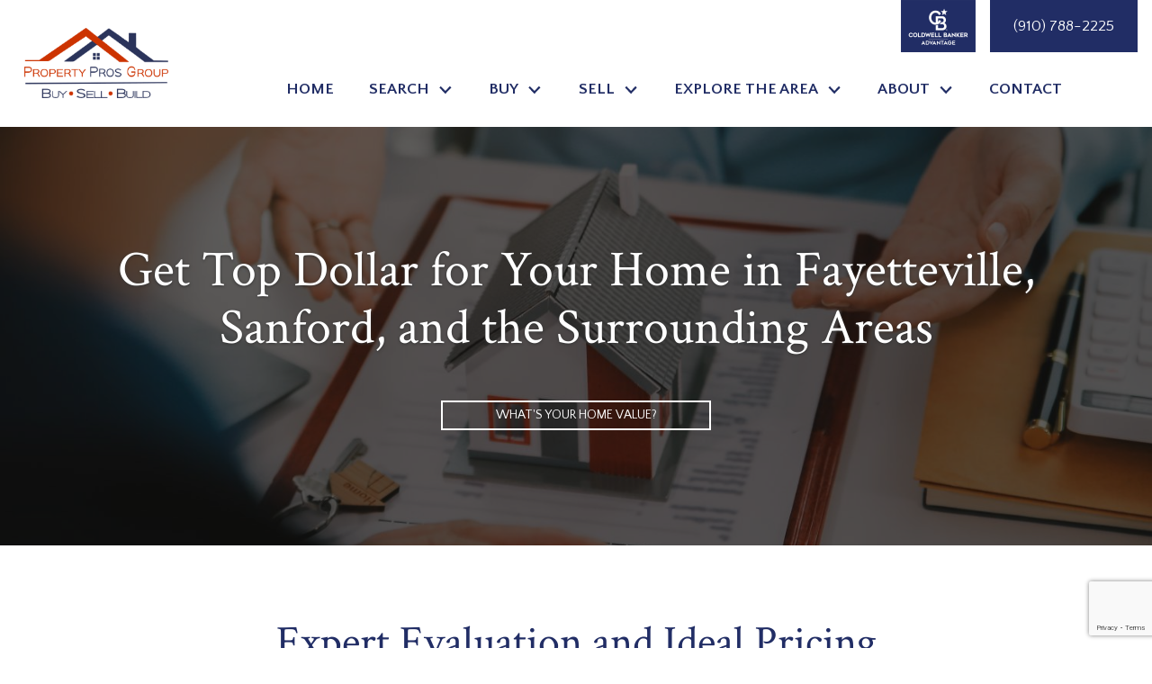

--- FILE ---
content_type: text/html; charset=UTF-8
request_url: https://www.propertyprosgroupre.com/sellers
body_size: 12649
content:
<!DOCTYPE html>
<html lang="en">
<head>
          <link rel="preconnect" href="https://fonts.gstatic.com/" crossorigin>
        <link href="https://fonts.googleapis.com/css2?family=Crimson+Text:ital,wght@0,400;0,700;1,400;1,700&family=Quattrocento+Sans:ital,wght@0,400;0,700;1,400;1,700&display=swap" rel="stylesheet">
<link rel="stylesheet" href="https://www.propertyprosgroupre.com/site.css" TYPE="text/css">
    <style type="text/css">
        body #root, body .primary-column, body .inner-content, body #primary-column { padding: 0; margin: 0; max-width: 100%; }
        body .primary-column > .content-pad, body #primary-column > .content-pad { padding: 0; margin: 0; }
        .rss_feed { padding-left:  1rem; padding-right: 1rem; }
        .rss_feed.hasLayout {  max-width: 100%; width: 100%; padding: 0; }
    </style>


  <title>Fayetteville, Sanford, Lillington, Southern Pines, and Pinehurst Home Selling Made Simple with Property Pros Group</title>

  <meta name="viewport" content="width=device-width, initial-scale=1">
  <meta http-equiv="Content-Type" content="text/html;charset=utf-8">
<meta name="format-detection" content="telephone=no">
<meta http-equiv="x-ua-compatible" content="ie=edge">
	<meta name="description" content="Find home preparation tips, a free home evaluation, and other Fayetteville, Sanford, Lillington, Southern Pines, and Pinehurst real estate resources. Property Pros Group can help!">
	<meta name="keywords" content="selling a home in Fayetteville, Sanford, Lillington, Southern Pines, and Pinehurst, Fayetteville, Sanford, Lillington, Southern Pines, and Pinehurst home selling tips, listing agent in Fayetteville, Sanford, Lillington, Southern Pines, and Pinehurst, Property Pros Group, Fayetteville, Sanford, Lillington, Southern Pines, and Pinehurst home values">
            <link rel="canonical" href="https://www.propertyprosgroupre.com/sellers">
    
  
  <link rel="stylesheet" href="https://reappdata.global.ssl.fastly.net/site_data/propertyprosgroupre/layouts/blocky-2/css/micromodal.css">


    <!-- Global site tag (gtag.js) - Google Analytics -->
  <script async src="https://www.googletagmanager.com/gtag/js?id=G-Z8VLE9J43R"></script>


<script>
  window.dataLayer = window.dataLayer || [];
  function gtag(){
    dataLayer.push(arguments);
  }
  gtag('js', new Date());

    gtag('config', 'G-Z8VLE9J43R',
    {
      'cookie_flags': 'secure;samesite=none',
    }
  );
  
    gtag('config', 'AW-11074337564');
  
  function gtag_report_conversion(form_id, form_name) {
    gtag('event', 'conversion', {
      'event': 'conversion',
      'form_id': form_id,
      'form_name': form_name
    });
    return false;
  }

  </script>




<script type="text/javascript">
    (function(c,l,a,r,i,t,y){
        c[a]=c[a]||function(){(c[a].q=c[a].q||[]).push(arguments)};
        t=l.createElement(r);t.async=1;t.src="https://www.clarity.ms/tag/"+i;
        y=l.getElementsByTagName(r)[0];y.parentNode.insertBefore(t,y);
    })(window, document, "clarity", "script", "rvyxbpdp4t");
</script><!-- Google tag (gtag.js) -->
<script async src="https://www.googletagmanager.com/gtag/js?id=G-Z8VLE9J43R"></script>
<script>
  window.dataLayer = window.dataLayer || [];
  function gtag(){dataLayer.push(arguments);}
  gtag('js', new Date());

  gtag('config', 'G-Z8VLE9J43R');
</script>
</head>
<body id="sellers" class="wide entire-width-yes">
  <div id="divback" class="section-">

    <div class="top ">
      <header class="header-main">
        <a href="#main" class="dak-skip-to-main">Skip to main content</a>
                    <div class="dak-contain-xxl header-interior dak-flex-container dak-flex-reverse-column dak-flex-row-sm dak-flex-space-between dak-flex-v-center">
            <div class="dak-grid-12 dak-grid-sm-4 dak-grid-lg-2 dak-pad-12 dak-pad-lg-24 header-interior__logo">
              <a href="https://www.propertyprosgroupre.com" class="logo">
                <img loading="lazy" src="https://reappdata.global.ssl.fastly.net/site_data/propertyprosgroupre/layouts/blocky-2/images/logo-2021.png" alt="Property Pros Group" width="239" height="116">
              </a>
            </div>
            <div class="dak-grid-12 dak-grid-sm-8 dak-grid-lg-10 dak-cell dak-bg-white">
              <div class="header-interior__right dak-flex-container dak-flex-v-center dak-flex-space-between dak-flex-reverse-column-md">
                <div class=" header-main__menu">
                  <nav class="dakMenu dakMenu_expanded" data-menushrink="992" aria-label="Main">
    <ul class="dakMenu__list">
                                                                        <li class="menu-1   menu_first  dakMenu__menuItem dakMenu__menuItem-home">
                <a href="https://www.propertyprosgroupre.com"
                   >
                    Home
                </a>
                            </li>
                                                                                                                                                            <li class="menu-2 has-submenu     dakMenu__menuItem dakMenu__menuItem-search">
                <a href="https://www.propertyprosgroupre.com/featured-listings"
                   >
                    Search
                </a>
                                    <button class="js-menu-button" aria-haspopup="true" aria-expanded="false" aria-label='Show submenu for "Search"'>
                        <span class="dakMenu__arrow" aria-hidden="true"></span>
                    </button>
                    <ul>
                                                    <li class="dakMenu__submenuItem dakMenu__submenuItem-search-featured-properties">
                                <a href="https://www.propertyprosgroupre.com/featured-listings"
                                   >
                                    Search Featured Properties
                                </a>
                            </li>
                                                    <li class="dakMenu__submenuItem dakMenu__submenuItem-create-your-search">
                                <a href="https://homes.propertyprosgroupre.com/search"
                                   >
                                    Create Your Search
                                </a>
                            </li>
                                                    <li class="dakMenu__submenuItem dakMenu__submenuItem-search-new-construction">
                                <a href="https://www.propertyprosgroupre.com/new-construction"
                                   >
                                    Search New Construction
                                </a>
                            </li>
                                            </ul>
                            </li>
                                                                                                                                <li class="menu-3 has-submenu     dakMenu__menuItem dakMenu__menuItem-buy">
                <a href="https://www.propertyprosgroupre.com/buyers"
                   >
                    Buy
                </a>
                                    <button class="js-menu-button" aria-haspopup="true" aria-expanded="false" aria-label='Show submenu for "Buy"'>
                        <span class="dakMenu__arrow" aria-hidden="true"></span>
                    </button>
                    <ul>
                                                    <li class="dakMenu__submenuItem dakMenu__submenuItem-buyers-resources">
                                <a href="https://www.propertyprosgroupre.com/buyers"
                                   >
                                    Buyers Resources
                                </a>
                            </li>
                                                    <li class="dakMenu__submenuItem dakMenu__submenuItem-available-new-construction-">
                                <a href="https://www.propertyprosgroupre.com/buyers-new-construction"
                                   >
                                    Available New Construction 
                                </a>
                            </li>
                                            </ul>
                            </li>
                                                            <li class="menu-4 has-submenu  menuselected   dakMenu__menuItem dakMenu__menuItem-sell">
                <a href="https://www.propertyprosgroupre.com/sellers"
                   >
                    Sell
                </a>
                                    <button class="js-menu-button" aria-haspopup="true" aria-expanded="false" aria-label='Show submenu for "Sell"'>
                        <span class="dakMenu__arrow" aria-hidden="true"></span>
                    </button>
                    <ul>
                                                    <li class="dakMenu__submenuItem dakMenu__submenuItem-seller-resources">
                                <a href="https://www.propertyprosgroupre.com/sellers"
                                   >
                                    Seller Resources
                                </a>
                            </li>
                                                    <li class="dakMenu__submenuItem dakMenu__submenuItem-free-home-valuation">
                                <a href="https://www.propertyprosgroupre.com/seller-cma"
                                   >
                                    Free Home Valuation
                                </a>
                            </li>
                                                    <li class="dakMenu__submenuItem dakMenu__submenuItem-recently-sold">
                                <a href="https://www.propertyprosgroupre.com/sold-property.php"
                                   >
                                    Recently Sold
                                </a>
                            </li>
                                            </ul>
                            </li>
                                                                                                                                                                                                                                                                                                        <li class="menu-5 has-submenu     dakMenu__menuItem dakMenu__menuItem-explore-the-area">
                <a href="https://www.propertyprosgroupre.com/area-landing"
                   >
                    Explore the Area
                </a>
                                    <button class="js-menu-button" aria-haspopup="true" aria-expanded="false" aria-label='Show submenu for "Explore the Area"'>
                        <span class="dakMenu__arrow" aria-hidden="true"></span>
                    </button>
                    <ul>
                                                    <li class="dakMenu__submenuItem dakMenu__submenuItem-explore-the-area">
                                <a href="https://www.propertyprosgroupre.com/area-landing"
                                   >
                                    Explore The Area
                                </a>
                            </li>
                                                    <li class="dakMenu__submenuItem dakMenu__submenuItem-neighborhoods">
                                <a href="https://www.propertyprosgroupre.com/neighborhood-results.php"
                                   >
                                    Neighborhoods
                                </a>
                            </li>
                                                    <li class="dakMenu__submenuItem dakMenu__submenuItem-carolina-lakes">
                                <a href="https://www.propertyprosgroupre.com/neighborhood/carolina-lakes"
                                   >
                                    Carolina Lakes
                                </a>
                            </li>
                                                    <li class="dakMenu__submenuItem dakMenu__submenuItem-carolina-trace">
                                <a href="https://www.propertyprosgroupre.com/neighborhood/carolina-trace"
                                   >
                                    Carolina Trace
                                </a>
                            </li>
                                                    <li class="dakMenu__submenuItem dakMenu__submenuItem-pine-tree-knolls">
                                <a href="https://www.propertyprosgroupre.com/neighborhood/pine-tree-knolls"
                                   >
                                    Pine Tree Knolls
                                </a>
                            </li>
                                                    <li class="dakMenu__submenuItem dakMenu__submenuItem-woodlake">
                                <a href="https://www.propertyprosgroupre.com/neighborhood/woodlake"
                                   >
                                    Woodlake
                                </a>
                            </li>
                                                    <li class="dakMenu__submenuItem dakMenu__submenuItem-west-pointe-">
                                <a href="https://www.propertyprosgroupre.com/neighborhood/West-Pointe"
                                   >
                                    West Pointe 
                                </a>
                            </li>
                                                    <li class="dakMenu__submenuItem dakMenu__submenuItem-west-preserve">
                                <a href="https://www.propertyprosgroupre.com/neighborhood/west-preserve"
                                   >
                                    West Preserve
                                </a>
                            </li>
                                            </ul>
                            </li>
                                                                                                                                <li class="menu-6 has-submenu     dakMenu__menuItem dakMenu__menuItem-about">
                <a href="https://www.propertyprosgroupre.com/staff.php"
                   >
                    About
                </a>
                                    <button class="js-menu-button" aria-haspopup="true" aria-expanded="false" aria-label='Show submenu for "About"'>
                        <span class="dakMenu__arrow" aria-hidden="true"></span>
                    </button>
                    <ul>
                                                    <li class="dakMenu__submenuItem dakMenu__submenuItem-about">
                                <a href="https://www.propertyprosgroupre.com/staff.php"
                                   >
                                    About
                                </a>
                            </li>
                                                    <li class="dakMenu__submenuItem dakMenu__submenuItem-reviews">
                                <a href="https://www.propertyprosgroupre.com/testimonial.php"
                                   >
                                    Reviews
                                </a>
                            </li>
                                                    <li class="dakMenu__submenuItem dakMenu__submenuItem-visit-our-blog">
                                <a href="https://blog.propertyprosgroupre.com/"
                                   >
                                    Visit Our Blog
                                </a>
                            </li>
                                            </ul>
                            </li>
                                                                        <li class="menu-7    menu_last dakMenu__menuItem dakMenu__menuItem-contact">
                <a href="https://www.propertyprosgroupre.com/contact"
                   >
                    Contact
                </a>
                            </li>
            </ul>
</nav>
                </div>
                <div class="dak-flex-container dak-flex-v-center dak-flex-end dak-auto-xl">
                  <div class="dak-pad-12 dak-cell dak-shrink header__broker">
                      <img
                        loading="lazy" src="https://reappdata.global.ssl.fastly.net/site_data/propertyprosgroupre/layouts/blocky-2/images/logo-cb.png"
                        alt="Coldwell Banker Advantage"
                        width="83"
                        height="58"
                        class="logo-broker"
                      />
                  </div>
                  <div class="dak-pad-12 dak-cell dak-flex-v-center dak-flex-end dak-flex-container dak-flex-column-lg header__right dak-shrink-lg">

                                        <div class="dak-cell dak-grid-lg-12 header__contact">
                      <ul class="dak-buttons dak-buttons-left dak-buttons-width-auto dak-buttons-end">
                        <li>
                          <a
                            href="tel:9107882225"
                            aria-label="Call (910) 788-2225"
                            class="header__phone"
                          >
                            <img loading="lazy" src="https://www.propertyprosgroupre.com/icons/material/phone/fff" alt="" width="25">
                            <span>(910) 788-2225</span>
                          </a>
                        </li>
                      </ul>
                    </div>

                                      </div>
                  <div class="dak-pr-1 dak-cell dak-shrink dak-grid-12-lg">
                    <nav class="dakMenu dakMenu_collapsed" data-menushrink="992" aria-label="Main">
    <button id="dak-main-menu-open" class="dakMenu__toggle" aria-expanded="false" aria-controls="dak-main-menu" aria-label="Open main menu">
        <span class="sr-only">Open main menu</span>
        <span class="dakMenu__toggleicon" aria-hidden="true"></span>
    </button>
    <ul class="dakMenu__list" id="dak-main-menu">
                                                                        <li class="menu-1
                         menu_first  dakMenu__menuItem-home dakMenu__menuItem">
                <a href="https://www.propertyprosgroupre.com"
                   >
                    Home
                </a>
                            </li>
                                                                                                                                                            <li class="menu-2
                       has-submenu     dakMenu__menuItem-search dakMenu__menuItem">
                <a href="https://www.propertyprosgroupre.com/featured-listings"
                   >
                    Search
                </a>
                                    <ul>
                                                    <li class="dakMenu__submenuItem dakMenu__submenuItem-search-featured-properties">
                                <a href="https://www.propertyprosgroupre.com/featured-listings"
                                   >
                                    Search Featured Properties
                                </a>
                            </li>
                                                    <li class="dakMenu__submenuItem dakMenu__submenuItem-create-your-search">
                                <a href="https://homes.propertyprosgroupre.com/search"
                                   >
                                    Create Your Search
                                </a>
                            </li>
                                                    <li class="dakMenu__submenuItem dakMenu__submenuItem-search-new-construction">
                                <a href="https://www.propertyprosgroupre.com/new-construction"
                                   >
                                    Search New Construction
                                </a>
                            </li>
                                            </ul>
                            </li>
                                                                                                                                <li class="menu-3
                       has-submenu     dakMenu__menuItem-buy dakMenu__menuItem">
                <a href="https://www.propertyprosgroupre.com/buyers"
                   >
                    Buy
                </a>
                                    <ul>
                                                    <li class="dakMenu__submenuItem dakMenu__submenuItem-buyers-resources">
                                <a href="https://www.propertyprosgroupre.com/buyers"
                                   >
                                    Buyers Resources
                                </a>
                            </li>
                                                    <li class="dakMenu__submenuItem dakMenu__submenuItem-available-new-construction-">
                                <a href="https://www.propertyprosgroupre.com/buyers-new-construction"
                                   >
                                    Available New Construction 
                                </a>
                            </li>
                                            </ul>
                            </li>
                                                            <li class="menu-4
                       has-submenu  menuselected   dakMenu__menuItem-sell dakMenu__menuItem">
                <a href="https://www.propertyprosgroupre.com/sellers"
                   >
                    Sell
                </a>
                                    <ul>
                                                    <li class="dakMenu__submenuItem dakMenu__submenuItem-seller-resources">
                                <a href="https://www.propertyprosgroupre.com/sellers"
                                   >
                                    Seller Resources
                                </a>
                            </li>
                                                    <li class="dakMenu__submenuItem dakMenu__submenuItem-free-home-valuation">
                                <a href="https://www.propertyprosgroupre.com/seller-cma"
                                   >
                                    Free Home Valuation
                                </a>
                            </li>
                                                    <li class="dakMenu__submenuItem dakMenu__submenuItem-recently-sold">
                                <a href="https://www.propertyprosgroupre.com/sold-property.php"
                                   >
                                    Recently Sold
                                </a>
                            </li>
                                            </ul>
                            </li>
                                                                                                                                                                                                                                                                                                        <li class="menu-5
                       has-submenu     dakMenu__menuItem-explore-the-area dakMenu__menuItem">
                <a href="https://www.propertyprosgroupre.com/area-landing"
                   >
                    Explore the Area
                </a>
                                    <ul>
                                                    <li class="dakMenu__submenuItem dakMenu__submenuItem-explore-the-area">
                                <a href="https://www.propertyprosgroupre.com/area-landing"
                                   >
                                    Explore The Area
                                </a>
                            </li>
                                                    <li class="dakMenu__submenuItem dakMenu__submenuItem-neighborhoods">
                                <a href="https://www.propertyprosgroupre.com/neighborhood-results.php"
                                   >
                                    Neighborhoods
                                </a>
                            </li>
                                                    <li class="dakMenu__submenuItem dakMenu__submenuItem-carolina-lakes">
                                <a href="https://www.propertyprosgroupre.com/neighborhood/carolina-lakes"
                                   >
                                    Carolina Lakes
                                </a>
                            </li>
                                                    <li class="dakMenu__submenuItem dakMenu__submenuItem-carolina-trace">
                                <a href="https://www.propertyprosgroupre.com/neighborhood/carolina-trace"
                                   >
                                    Carolina Trace
                                </a>
                            </li>
                                                    <li class="dakMenu__submenuItem dakMenu__submenuItem-pine-tree-knolls">
                                <a href="https://www.propertyprosgroupre.com/neighborhood/pine-tree-knolls"
                                   >
                                    Pine Tree Knolls
                                </a>
                            </li>
                                                    <li class="dakMenu__submenuItem dakMenu__submenuItem-woodlake">
                                <a href="https://www.propertyprosgroupre.com/neighborhood/woodlake"
                                   >
                                    Woodlake
                                </a>
                            </li>
                                                    <li class="dakMenu__submenuItem dakMenu__submenuItem-west-pointe-">
                                <a href="https://www.propertyprosgroupre.com/neighborhood/West-Pointe"
                                   >
                                    West Pointe 
                                </a>
                            </li>
                                                    <li class="dakMenu__submenuItem dakMenu__submenuItem-west-preserve">
                                <a href="https://www.propertyprosgroupre.com/neighborhood/west-preserve"
                                   >
                                    West Preserve
                                </a>
                            </li>
                                            </ul>
                            </li>
                                                                                                                                <li class="menu-6
                       has-submenu     dakMenu__menuItem-about dakMenu__menuItem">
                <a href="https://www.propertyprosgroupre.com/staff.php"
                   >
                    About
                </a>
                                    <ul>
                                                    <li class="dakMenu__submenuItem dakMenu__submenuItem-about">
                                <a href="https://www.propertyprosgroupre.com/staff.php"
                                   >
                                    About
                                </a>
                            </li>
                                                    <li class="dakMenu__submenuItem dakMenu__submenuItem-reviews">
                                <a href="https://www.propertyprosgroupre.com/testimonial.php"
                                   >
                                    Reviews
                                </a>
                            </li>
                                                    <li class="dakMenu__submenuItem dakMenu__submenuItem-visit-our-blog">
                                <a href="https://blog.propertyprosgroupre.com/"
                                   >
                                    Visit Our Blog
                                </a>
                            </li>
                                            </ul>
                            </li>
                                                                        <li class="menu-7
                          menu_last dakMenu__menuItem-contact dakMenu__menuItem">
                <a href="https://www.propertyprosgroupre.com/contact"
                   >
                    Contact
                </a>
                            </li>
                <li class="dakMenu__button">
            <button id="dak-main-menu-close" class="dakMenu__close" aria-expanded="false" aria-controls="dak-main-menu" aria-label="Close main menu">
                <span class="sr-only">Close main menu</span>
                <span class="dakMenu__buttonicon" aria-hidden="true"></span>
            </button>
        </li>
    </ul>
    <div class="dakMenu__overlay"></div>
</nav>
                  </div>
                </div>
              </div>
            </div>
            
          </div>
                    
      </header>
          </div> <!--end top-->

    <main role="main" id="main" tabindex="-1">
    
                        <div id="root">
        <div class="inner-content">
                    <div id="primary-column" class="primary-column has-content " data-role="page">
            <div class="content-pad" data-role="content">
                                                          
            <div id="content_body" class="content_body">
                              <section class="dak-py-3 dak-px-1 dak-text-center dak-bg-image dak-overlay-dark-heavy dak-text-light lazyload" data-bg="https://reappdata.global.ssl.fastly.net/site_data/propertyprosgroupre/editor_assets/sellers/sellers.jpg">
<div class="dak-py-5 dak-contain-lg">
<h1 class="dak-display-a dak-text-shadow">Get Top Dollar for Your Home in Fayetteville, Sanford, and the Surrounding Areas</h1>
<div class="dak-pt-2"><a href="#form" class="dak-button dak-button-uppercase dak-button-outline-light dak-button-font-sm dak-button-width-md">What's Your Home Value?</a></div>
</div>
</section>
<section class="dak-py-5 dak-px-1 dak-text-center dak-contain-md">
<h2 class="h1 dak-main-text">Expert Evaluation and Ideal Pricing</h2>
<div class="c-fancyline"></div>
<p class="dak-lead">Accurately pricing your home takes local expertise, not guesswork. Our team aligns your list price with current trends across Fayetteville, Sanford, Lillington, Southern Pines, and Pinehurst—so you sell faster and protect your equity. Overpricing can lead to a stale listing. We’ll evaluate your property, run a true comparative analysis, and recommend a pricing strategy that attracts qualified buyers and drives strong offers.</p>
</section>
<section class="dak-py-4 dak-bg-image dak-overlay-dark-heavy dak-text-light lazyload" data-bg="https://reappdata.global.ssl.fastly.net/site_data/propertyprosgroupre/editor_assets/sellers/bg-cma-sellers.jpg">
<div class="dak-contain-xl dak-text-left">
<div class="dak-flex-container dak-flex-v-top">
<div class="dak-grid-12 dak-grid-lg-6 dak-p-1">
<div class="dak-contain-xs dak-pt-5" style="width: 100%;">
<h2 class="page" id="sellers">Request a Complementary Comparative Market Analysis</h2>
<p class="dak-lead">Share a few details about your home and we’ll follow up with a pricing plan built on real comps, upgrades, and market timing. Our goal: a swift sale at the right price—without leaving money on the table.</p>
<ul class="dak-buttons-start dak-buttons dak-buttons-2 dak-buttons-uppercase dak-buttons-outline-light dak-buttons-font-sm dak-buttons-width-md">
<li><a href="#resources"><span>Seller Resources</span></a></li>
<li><a href="/contact"><span>Contact Us</span></a></li>
</ul>
</div>
</div>
<div id="form" class="dak-grid-12 dak-grid-lg-6 dak-p-1 dak-text-light">
<div class="dak-contain-xs dak-text-left">
<div class="dak-py-2 dak-px-1 dak-overlay-dark u-overlay-main"><div  class="standard-form d5_dropin" data-recaptchaId="recaptcha_ebad45">
        <form  action="" method="post" novalidate>
                  <input type="hidden" id="g-recaptcha-response" name="g-recaptcha-response" class="g-recaptcha-response">
          <input type="hidden" name="action" value="checkrecaptcha">
        		                                							    <fieldset class="fieldset-2" aria-label="Information">
							    <legend></legend>
							    <div class="d5m-fieldset-wrap">
                                <p class="field-headline-row">    <span class="form-headline">Let Our Experts Value Your Home</span>
</p>
                                                            <div
    class="form-field form-textbox field-full_name"
    data-role="fieldcontain"
>
    <label
        for="input-full_name_formscdyn-2432"
        id="label-full_name_formscdyn-2432"
    >
        * Full Name
    </label>
    <input
        type="text"
        id="input-full_name_formscdyn-2432"
        name="full_name"
        value=""
        aria-required="true"            />
      </div>

                							    </div>
							    </fieldset>
                            		                                							    <fieldset class="fieldset-1" aria-label="Information">
							    <legend></legend>
							    <div class="d5m-fieldset-wrap">
                                <div
    class="form-field form-textbox field-eci"
    data-role="fieldcontain"
>
    <label
        for="input-eci_formscdyn-2432"
        id="label-eci_formscdyn-2432"
    >
        * Email
    </label>
    <input
        type="email"
        id="input-eci_formscdyn-2432"
        name="eci"
        value=""
        aria-required="true"            />
      </div>
<input type="hidden" name="email" value="" class="email" />

                                                            <div
    class="form-field form-textbox field-home_phone"
    data-role="fieldcontain"
>
    <label
        for="input-home_phone_formscdyn-2432"
        id="label-home_phone_formscdyn-2432"
    >
         Phone
    </label>
    <input
        type="tel"
        id="input-home_phone_formscdyn-2432"
        name="home_phone"
        value=""
                    />
      </div>

                                                            <div
    class="form-field form-textbox field-address"
    data-role="fieldcontain"
>
    <label
        for="input-address_formscdyn-2432"
        id="label-address_formscdyn-2432"
    >
        * Address
    </label>
    <input
        type="text"
        id="input-address_formscdyn-2432"
        name="address"
        value=""
        aria-required="true"            />
      </div>

                                                            <div
    class="form-field form-textbox field-zip"
    data-role="fieldcontain"
>
    <label
        for="input-zip_formscdyn-2432"
        id="label-zip_formscdyn-2432"
    >
        * Zip
    </label>
    <input
        type="text"
        id="input-zip_formscdyn-2432"
        name="zip"
        value=""
        aria-required="true"            />
      </div>

                							    </div>
							    </fieldset>
                            		                		    
        <input type="hidden" name="f_token" value="ee19f51aa17b1e3b6e63d70afecd660b442415bf9250a51c4e76bc472d503a0b">
        <input type="hidden" name="p_form_type" value="1">
        <input type="hidden" name="referrer" value="">
                        <input type="hidden" name="p_source" value="1766">
                    <input type="hidden" name="dvc" id="dvc-1766" class="dvc" value="0">
<div class="market_disclosure">
    <input type="hidden" id="market_optin_input-1766" class="market_optin_input" name="market_optin" value="1">
    <span id="market_optin-1766" class="market_optin">
        By giving us your phone number and email address, you are giving Property Pros Group permission to contact you via email, phone, or text.
    </span>
</div>

        
        <div class="submitthis">
            <div class="form-submit">
                <input type="submit" value="See My Home's Value" class="form-btn g-recaptcha-btn" name="save">
            </div>
        </div>
        
    </form>
</div>

</div>
</div>
</div>
</div>
</div>
</section>
<section class="dak-py-5 dak-px-1 dak-bg-image dak-overlay-light-heavy dak-text-center dak-bg-parallax lazyload" data-bg="https://reappdata.global.ssl.fastly.net/site_data/propertyprosgroupre/editor_assets/sellers/Sellers-review-bg.jpg">
<div class="dak-contain-md">
<h2 class="h1">What Our Clients Have To Say</h2>
</div>
<div class="dak-py-2 dak-contain-lg">
<div><img loading="lazy" src="/icons/fa-solid/quote-left/main" width="60" height="75" alt="Open Quote" style="margin-bottom: -2.5rem;" /></div>
<div class="dak-py-5 dak-px-2 dak-white-bg dak-contain-sm">
<div class="dak-contain-xs">
<p class="dak-lead">"Anna is one of the hardest working Real Estate agents I have ever seen! She is an absolute pleasure to work with and she gets the job done! I highly encourage anyone to work with her when selling or buying a home!!"</p>
<p>– Greg Hudgens</p>
</div>
</div>
</div>
<a href="/testimonial.php" class="dak-button dak-button-uppercase dak-button-to-outline-alt dak-button-dark dak-button-font-sm dak-button-width-md">Read All Reviews</a></section>
<section class="dak-py-5 dak-px-1 dak-contain-lg box-sell-value" id="resources">
<h2 class="h1 dak-main-text dak-text-center">Searching for Resources?</h2>
<div class="dak-flex-container dak-flex-v-center dak-pt-3"><!-- Sold Reports -->
<div class="dak-grid-12 dak-grid-md-6 dak-text-dark">
<div class="dak-dark-bg dak-bg-fit" style="height: 100%; min-height: 300px;"><img loading="lazy" src="https://reappdata.global.ssl.fastly.net/site_data/propertyprosgroupre/editor_assets/sellers/section1-sold-report.jpg" alt="Neighborhood Sold Report" width="977" height="652" /></div>
</div>
<div class="dak-py-5 dak-px-2 dak-grid-12 dak-grid-md-6">
<div class="dak-pb-2">
<h3 class="dak-text-left">Sold Reports</h3>
<p class="dak-lead">Understand real prices with up-to-date sales in your neighborhood—essential for setting a winning list price.</p>
</div>
<a href="/form-neighborhood-sold-report" class="dak-button dak-button-start dak-button-uppercase dak-button-to-outline-alt dak-button-dark dak-button-font-sm dak-button-width-md">Run Your Report</a></div>
<div class="dak-grid-12 dak-grid-md-6 dak-pt-1 dak-push-md-6 dak-text-dark">
<div class="dak-dark-bg dak-bg-fit" style="height: 100%; min-height: 300px;"><img loading="lazy" src="https://reappdata.global.ssl.fastly.net/site_data/propertyprosgroupre/editor_assets/sellers/section2-Full-Home-Analysis.jpg" alt="Full Home Analysis" width="977" height="652" /></div>
</div>
<div class="dak-py-5 dak-px-2 dak-grid-12 dak-grid-md-6 dak-pull-md-6">
<div class="dak-pb-2">
<h3 class="dak-text-left">Full Home Analysis</h3>
<p class="dak-lead">Upgrades, condition, and market timing all matter. Get a complete analysis to fine-tune your pricing strategy.</p>
</div>
<a href="/form-cma" class="dak-button dak-button-start dak-button-uppercase dak-button-to-outline-alt dak-button-dark dak-button-font-sm dak-button-width-md">What’s Your Home’s Value</a></div>
<div class="dak-grid-12 dak-grid-md-6 dak-text-dark dak-pt-1">
<div class="dak-dark-bg dak-bg-fit" style="height: 100%; min-height: 300px;"><img loading="lazy" src="https://reappdata.global.ssl.fastly.net/site_data/propertyprosgroupre/editor_assets/sellers/section3-Stage-Your-Home.jpg" alt="Stage Your Home" width="977" height="652" /></div>
</div>
<div class="dak-py-5 dak-px-2 dak-grid-12 dak-grid-md-6">
<div class="dak-pb-2">
<h3 class="dak-text-left">Stage Your Home</h3>
<p class="dak-lead">Create a polished, welcoming look that photographs beautifully and draws buyers in online and in person.</p>
</div>
<a href="/sellers-ready" class="dak-button dak-button-start dak-button-uppercase dak-button-to-outline-alt dak-button-dark dak-button-font-sm dak-button-width-md">Stage Your Home</a></div>
<div class="dak-grid-12 dak-grid-md-6 dak-push-md-6 dak-text-dark dak-pt-1">
<div class="dak-dark-bg dak-bg-fit" style="height: 100%; min-height: 300px;"><img loading="lazy" src="https://reappdata.global.ssl.fastly.net/site_data/propertyprosgroupre/editor_assets/sellers/section4-Steps-to-selling.jpg" alt="Steps to Selling" width="977" height="652" /></div>
</div>
<div class="dak-py-5 dak-px-2 dak-grid-12 dak-grid-md-6 dak-pull-md-6">
<div class="dak-pb-2">
<h3 class="dak-text-left">Steps to Selling</h3>
<p class="dak-lead">From prep to closing, follow a clear, step-by-step plan to stay organized and confident.</p>
</div>
<a href="/home-selling-process" class="dak-button dak-button-start dak-button-uppercase dak-button-to-outline-alt dak-button-dark dak-button-font-sm dak-button-width-md">View the Steps</a></div>
<div class="dak-grid-12 dak-grid-md-6 dak-text-dark dak-pt-1">
<div class="dak-dark-bg dak-bg-fit" style="height: 100%; min-height: 300px;"><img loading="lazy" src="https://reappdata.global.ssl.fastly.net/site_data/propertyprosgroupre/editor_assets/sellers/section5-Timeline-for-Selling.jpg" alt="Timeline for Selling" width="977" height="652" /></div>
</div>
<div class="dak-py-5 dak-px-2 dak-grid-12 dak-grid-md-6">
<div class="dak-pb-2">
<h3 class="dak-text-left">Timeline for Selling</h3>
<p class="dak-lead">Use a practical calendar to hit milestones, coordinate showings, and keep momentum toward closing.</p>
</div>
<a href="/home-selling-timeline" class="dak-button dak-button-start dak-button-uppercase dak-button-to-outline-alt dak-button-dark dak-button-font-sm dak-button-width-md">Review the Timeline</a></div>
<div class="dak-grid-12 dak-grid-md-6 dak-push-md-6 dak-text-dark dak-pt-1">
<div class="dak-dark-bg dak-bg-fit" style="height: 100%; min-height: 300px;"><img loading="lazy" src="https://reappdata.global.ssl.fastly.net/site_data/propertyprosgroupre/editor_assets/sellers/section6-Timeline-for-Selling.jpg" alt="Start the Listing Process" width="977" height="652" /></div>
</div>
<div class="dak-py-5 dak-px-2 dak-grid-12 dak-grid-md-6 dak-pull-md-6">
<div class="dak-pb-2">
<h3 class="dak-text-left">Start the Listing Process</h3>
<p class="dak-lead">Ready to sell your greater Fayetteville–Sanford area home? Let’s begin.</p>
</div>
<a href="/staff.php" class="dak-button dak-button-start dak-button-uppercase dak-button-to-outline-alt dak-button-dark dak-button-font-sm dak-button-width-md">Contact Us</a></div>
</div>
</section>
<section class="dak-py-5 dak-px-1 dak-text-center dak-main-bg dak-text-light">
<div class="dak-contain-lg">
<h2 class="h1">Sell Your Greater Fayetteville–Sanford Area Home</h2>
<p class="dak-lead">When you’re ready to sell, the Property Pros Group is here to advise, price, and market your home for a strong outcome. Explore our seller resources, and reach out when you’re ready to take the next step.</p>
</div>
<div class="dak-contain-sm dak-pt-2">
<ul class="dak-buttons dak-buttons-3 dak-buttons-uppercase dak-buttons-to-outline dak-buttons-light dak-buttons-font-sm dak-buttons-width-md">
<li><a href="/contact"><span>Contact Me Today</span></a></li>
<li><a href="/form-list-your-home"><span>List Your Home</span></a></li>
<li><a href="#form"><span>Get Your Home Value</span></a></li>
</ul>
</div>
</section>
<div class="u-divider_alt dak-py-1"></div>
                                        </div>
            <div id="system_body">
                              
                          </div>
            <div id="options_body">
              
            </div>
                      </div>          </div>                              <div class="clear"></div>
        </div>      </div>            <div class="clear"></div>
      <div class="dak-py-2">
        <div id="footer--disclaimers"></div>
      </div>
    </main>
    <footer class="dak-py-4 dak-px-1 u-bg-light2 footer-main dak-footer-main">
      <div class="dak-contain-xl">
        <div class="dak-flex-container dak-flex-v-center dak-flex-space-between">
          <div class="dak-pad-12 dak-grid-12 dak-auto-lg">
            <nav class='d5-nav-footer' aria-label='Footer'>
    <ul class='footer-menu'>
                    <li class="footer-menu-home">
                                <a href="https://www.propertyprosgroupre.com" >Home</a>
            </li>
                    <li class="footer-menu-search">
                                <a href="https://www.propertyprosgroupre.com/featured-listings" >Search</a>
            </li>
                    <li class="footer-menu-buy">
                                <a href="https://www.propertyprosgroupre.com/buyers" >Buy</a>
            </li>
                    <li class="footer-menu-sell">
                                <a href="https://www.propertyprosgroupre.com/sellers" >Sell</a>
            </li>
                    <li class="footer-menu-explore-the-area">
                                <a href="https://www.propertyprosgroupre.com/area-landing" >Explore the Area</a>
            </li>
                    <li class="footer-menu-about">
                                <a href="https://www.propertyprosgroupre.com/staff.php" >About</a>
            </li>
                    <li class="footer-menu-contact">
                                <a href="https://www.propertyprosgroupre.com/contact" >Contact</a>
            </li>
            </ul>
</nav>
          </div>
          <div class="dak-cell dak-grid-12 dak-shrink-lg dak-pad-12">
            <div class="dak-flex-container dak-flex-center dak-flex-v-center">
              <div class="dak-cell dak-shrink footer__social">
                    <div class="social_widget">
        <ul class="agent_social agent_social--margin-12">
                            <li class="social-Facebook staff_widget--social-Facebook">
                    <a 
                        target="_blank" 
                        rel="noopener nofollow" 
                        href="https://www.facebook.com/BROKERWEAVER/"
                        aria-label="Connect on Facebook"
                    >
                        <svg focusable="false" aria-hidden="true" xmlns="http://www.w3.org/2000/svg" viewBox="0 0 160 160" width="24" height="24">
    <path id="Exclusion_1" data-name="Exclusion 1" d="M82.805,160H82.8l-53.711-.006A29.12,29.12,0,0,1,0,130.907V29.092A29.123,29.123,0,0,1,29.088,0H130.907A29.126,29.126,0,0,1,160,29.092V130.907a29.123,29.123,0,0,1-29.093,29.087H102.784V98.423h24.853V78.45H102.784V60.36a13.049,13.049,0,0,1,13.035-13.034h11.819V27.348H111.547a28.773,28.773,0,0,0-28.741,28.74V78.45H57.952V98.423H82.805V160Z" fill="#1574ea"/>
</svg>
                    </a>
                </li>
                            <li class="social-Instagram staff_widget--social-Instagram">
                    <a 
                        target="_blank" 
                        rel="noopener nofollow" 
                        href="https://www.instagram.com/property_pros_group/"
                        aria-label="Connect on Instagram"
                    >
                        <?xml version="1.0" encoding="utf-8"?><svg focusable="false" aria-hidden="true" xmlns="http://www.w3.org/2000/svg" width="24" height="24" viewBox="0 0 160 160">
    <path d="M80 0C58.3 0 55.5.1 47 .5S32.7 2.2 27.6 4.2a39.2 39.2 0 0 0-14.2 9.2 39.2 39.2 0 0 0-9.2 14.2C2.2 32.7.9 38.5.5 47S0 58.3 0 80s.1 24.5.5 33 1.7 14.3 3.7 19.4a39.2 39.2 0 0 0 9.2 14.2 39.2 39.2 0 0 0 14.2 9.2c5.1 2 10.9 3.3 19.4 3.7s11.3.5 33 .5 24.5-.1 33-.5 14.3-1.7 19.4-3.7a40.9 40.9 0 0 0 23.4-23.4c2-5.1 3.3-10.9 3.7-19.4s.5-11.3.5-33-.1-24.5-.5-33-1.7-14.3-3.7-19.4a39.2 39.2 0 0 0-9.2-14.2 39.2 39.2 0 0 0-14.2-9.2c-5.1-2-10.9-3.3-19.4-3.7S101.7 0 80 0zm0 14.4c21.4 0 23.9.1 32.3.5s12 1.7 14.9 2.8a24.8 24.8 0 0 1 9.2 6 24.8 24.8 0 0 1 6 9.2c1.1 2.8 2.4 7.1 2.8 14.9s.5 11 .5 32.3-.1 23.9-.5 32.3-1.7 12-2.8 14.9a26.5 26.5 0 0 1-15.2 15.2c-2.8 1.1-7.1 2.4-14.9 2.8s-11 .5-32.3.5-23.9-.1-32.3-.5-12-1.7-14.9-2.8a24.8 24.8 0 0 1-9.2-6 24.8 24.8 0 0 1-6-9.2c-1.1-2.8-2.4-7.1-2.8-14.9s-.5-11-.5-32.3.1-23.9.5-32.3 1.7-12 2.8-14.9a24.8 24.8 0 0 1 6-9.2 24.8 24.8 0 0 1 9.2-6c2.8-1.1 7.1-2.4 14.9-2.8s11-.5 32.3-.5" fill="#dd0046"/><path d="M80 106.7A26.7 26.7 0 1 1 106.7 80 26.7 26.7 0 0 1 80 106.7zM80 39a41.1 41.1 0 1 0 41.1 41A41.1 41.1 0 0 0 80 38.9zm52.3-1.7a9.6 9.6 0 1 1-9.6-9.6 9.6 9.6 0 0 1 9.6 9.6z" fill="#dd0046"/>
</svg>

                    </a>
                </li>
                    </ul>
    </div>

              </div>
              <div class="dak-cell dak-shrink">
                <ul class="dak-buttons dak-buttons-left dak-buttons-width-auto">

                  <li>
                    <a
                            href="tel:9107882225"
                            aria-label="Call (910) 788-2225"
                            class="header__phone"
                    >
                      <span>(910) 788-2225</span>
                    </a>
                  </li>
                </ul>
              </div>
            </div>
          </div>
        </div>
        <div class="dak-pt-2 dak-flex-container dak-flex-v-center dak-flex-space-between">
          <div class="dak-pad-12 dak-grid-12 dak-grid-lg-6 dak-grid-xl-5">
            <a href="https://www.propertyprosgroupre.com" class="logo">
              <img loading="lazy" src="https://reappdata.global.ssl.fastly.net/site_data/propertyprosgroupre/layouts/blocky-2/images/logo-2021.png" alt="Property Pros Group" width="239" height="116">
            </a>
          </div>
          <div class="dak-pad-12 dak-grid-12 dak-grid-lg-6 dak-grid-xl-5 footer__contact">
                          <p>35 Plantation Drive #200, Cameron, NC 28236 | <a href="tel:910-788-2225">(910) 788-2225</a> | <a href="mailto:propertyprosgroupre@gmail.com">propertyprosgroupre@gmail.com</a></p>
                        <div class="dakno">
              <p>Copyright &copy; 2026 |
                Information deemed reliable, but not guaranteed. |
                <a href="https://www.propertyprosgroupre.com/privacy.php">Privacy Policy</a> |
                <a href="https://www.propertyprosgroupre.com/accessibility">Accessibility</a>
              </p>
              <p class="dakno-disclaimer">
	<a target="_blank"
		 rel="noopener nofollow" class="dak open-new-window"
		 href="https://www.dakno.com/t?source_string=website_footer&page_url=%2Findex.php"
		 aria-describedby="new-window-0"
	>
		Real Estate Web Design
    <svg xmlns="http://www.w3.org/2000/svg" viewBox="0 0 496 512" width="12" height="12" aria-hidden="true" focusable="false">
      <path fill="currentColor" d="M432,320H400a16,16,0,0,0-16,16V448H64V128H208a16,16,0,0,0,16-16V80a16,16,0,0,0-16-16H48A48,48,0,0,0,0,112V464a48,48,0,0,0,48,48H400a48,48,0,0,0,48-48V336A16,16,0,0,0,432,320ZM488,0h-128c-21.37,0-32.05,25.91-17,41l35.73,35.73L135,320.37a24,24,0,0,0,0,34L157.67,377a24,24,0,0,0,34,0L435.28,133.32,471,169c15,15,41,4.5,41-17V24A24,24,0,0,0,488,0Z"/>
    </svg>
	</a>
	 by
	<a class="dak open-new-window"
		 href="https://www.dakno.com/t?source_string=website_footer&page_url=%2Findex.php"
		 target="_blank" rel="noopener nofollow"
		 aria-describedby="new-window-0"
	>
		Dakno Marketing
    <svg xmlns="http://www.w3.org/2000/svg" viewBox="0 0 496 512" width="12" height="12" aria-hidden="true" focusable="false">
      <path fill="currentColor" d="M432,320H400a16,16,0,0,0-16,16V448H64V128H208a16,16,0,0,0,16-16V80a16,16,0,0,0-16-16H48A48,48,0,0,0,0,112V464a48,48,0,0,0,48,48H400a48,48,0,0,0,48-48V336A16,16,0,0,0,432,320ZM488,0h-128c-21.37,0-32.05,25.91-17,41l35.73,35.73L135,320.37a24,24,0,0,0,0,34L157.67,377a24,24,0,0,0,34,0L435.28,133.32,471,169c15,15,41,4.5,41-17V24A24,24,0,0,0,488,0Z"/>
    </svg>.
		</a>
</p>
<div hidden>
	<span id="new-window-0">Opens in a new window.</span>
</div>
            </div>            <div class="dak-pt-2 footer-logos">
              <img
                loading="lazy" src="https://www.propertyprosgroupre.com/icons/logos/realtor/main"
                width="45"
                height="45"
                alt="REALTOR&reg;"
              />
              <img
                loading="lazy" src="https://www.propertyprosgroupre.com/icons/logos/eho/main"
                width="45"
                height="45"
                alt="Equal Housing Opportunity"
              />
            </div>
          </div>
        </div>
      </div>
    </footer>  </div>
  <script type="text/javascript">
    function menuwidthcheck() {
    var mini = document.querySelector('#mini');
    var sideMini = document.querySelector('.mini-sidebar');
    var sideMiniPad = document.querySelector('.mini-sidebar__holder');

    if (mini && window.matchMedia('(min-width: 851px)').matches && mini.classList.contains('mini-bottom')) {
      mini.classList.remove('mini-bottom');
    } else if (mini && !(window.matchMedia('(min-width: 851px)').matches)) {
      mini.classList.add('mini-bottom');
    }
    if (sideMini !== null) {
      if (window.matchMedia('(max-width: 851px)').matches) {
        sideMini.classList.add('dak-py-6', 'dak-px-1', 'dak-text-center', 'dak-bg-image', 'dak-overlay-dark-subtle', 'dak-text-light', 'lazyload', 'mini-bottom-wide');
        sideMiniPad.classList.add('dak-py-3', 'dak-px-2', 'dak-overlay-dark', 'u-overlay-main');
        sideMini.setAttribute('data-bg', 'https://reappdata.global.ssl.fastly.net/site_data/propertyprosgroupre/layouts/blocky-2/images/mini-living.jpg');
      }
      else {
        sideMini.classList.remove('dak-py-6', 'dak-px-1', 'dak-text-center', 'dak-bg-image', 'dak-overlay-dark-subtle', 'dak-text-light', 'lazyload', 'mini-bottom-wide');
        sideMini.removeAttribute('data-bg');
        sideMiniPad.classList.remove('dak-py-3', 'dak-px-2', 'dak-overlay-dark', 'u-overlay-main');
        sideMini.style.backgroundImage = null;
      }
    }
  }
  menuwidthcheck();
  window.addEventListener('resize', menuwidthcheck);
  window.addEventListener('orientationchange', menuwidthcheck);

      </script>
  
  <script>
    function formUpdater() {
      var formMainDisclaimers = document.querySelectorAll('.market_optin');
      if (formMainDisclaimers !== null) {
        Array.prototype.forEach.call(formMainDisclaimers, function(formMainDisclaimer) {
          formMainDisclaimer.innerHTML = "By giving us your phone number and email address, you are giving Property Pros Group permission to contact you via email, phone, or text.";
        });
      }
    }
    formUpdater();
  </script>

  <script src="https://reappdata.global.ssl.fastly.net/site_data/propertyprosgroupre/layouts/blocky-2/js/micromodal.js"></script>



      <script src="https://reappdata.global.ssl.fastly.net/lib/realestate_solution/js/frontend/loadFiles.min.js"></script>
    
    <noscript id="leaflet_deferred-styles">
    <link rel="stylesheet" href="https://reappdata.global.ssl.fastly.net/lib/realestate_solution/js/leaflet/1.4.0/leaflet.min.css" />
</noscript>
<div class="mapjs_container"></div>
<script type="text/javascript">
    window.maptiler_api_key = 'MnwsyZ0XBVmEv1SWrWRY';
</script>
<script type="text/javascript">

    function dak_map_js_lazyload() {
        'use strict';
        var options = {
            rootMargin: '200px',
            threshold: 0
        };
        var map = document.querySelector('.dak_map');

        if ('IntersectionObserver' in window) {
            var observer = new IntersectionObserver(
                function (entries, observer) {
                    var isIntersecting = typeof entries[0].isIntersecting === 'boolean' ? entries[0].isIntersecting : entries[0].intersectionRatio > 0;
                    if (isIntersecting) {
                        dak_map_load();
                        observer.unobserve(map);
                    }
                },
                options
            );
            observer.observe(map);
        }
        else {
            dak_map_load();
        }
    }

    function dak_map_load() {
        var mapJSList = [];
        mapJSList.push('<script src="https://reappdata.global.ssl.fastly.net/lib/realestate_solution/js/leaflet/1.4.0/leaflet.js"><\/script>');
        mapJSList.push('<script src="https://reappdata.global.ssl.fastly.net/lib/realestate_solution/js/frontend/map.min.js"><\/script>');
        loadJSUrls(mapJSList, '.mapjs_container');
        window.addEventListener('DOMContentLoaded', loadMaps);

        var raf = window.requestAnimationFrame || window.mozRequestAnimationFrame ||
            window.webkitRequestAnimationFrame || window.msRequestAnimationFrame;
        if (raf) raf(function() { window.setTimeout(loadDeferredStyles("leaflet_deferred-styles"), 0); });
        else window.addEventListener('load', loadDeferredStyles("leaflet_deferred-styles"));
    }

    function loadMaps() {
        if (typeof dakMaps !== "undefined") {
            if (document.getElementById('d5m_map')) {
                if (!document.getElementById('d5m_map').classList.contains('leaflet-container')) {
                    dak_map_init();
                }
            }
            if (document.getElementById('d5widget_map')) {
                if (!document.getElementById('d5widget_map').classList.contains('leaflet-container')) {
                    dak_widget_map_init();
                }
            }
            if (document.getElementById('d5area_map')) {
                if (!document.getElementById('d5area_map').classList.contains('leaflet-container')) {
                    dak_map_init();
                }
            }
          if (document.getElementById('dapropmap')) {
            if (!document.getElementById('dapropmap').classList.contains('leaflet-container')) {
              initPropertyMap();
            }
          }
          if (document.getElementById('dacnmap')) {
            if (!document.getElementById('dacnmap').classList.contains('leaflet-container')) {
              initCondoMap();
            }
          }
        }
    }

    if (document.querySelector('.dak_map')) {
        dak_map_js_lazyload();
    }
</script>




    <script src="https://reappdata.global.ssl.fastly.net/dist/js/site.aa6e76e4c45b4466f6de.js"></script>
    <div class="jsContainer"></div>
    <script>
      var jsList = [];
      if (document.querySelector('.dak-react') || document.querySelector('.dak-react-sellerform')) {
        jsList.push('<script src="https://reappdata.global.ssl.fastly.net/dist/js/bundle.2603a30c64d26ebaf619.js"><\/script>');
        if (document.querySelector('.dak-react')) {
          jsList.push('<script src="https://reappdata.global.ssl.fastly.net/dist/js/frontend.ff206d0134c092f3f9c6.js"><\/script>');
        }
        if (document.querySelector('.dak-react-sellerform')) {
          jsList.push('<script src="https://reappdata.global.ssl.fastly.net/dist/js/sellerform.dbbb0f22fce4e22c686d.js"><\/script>');
        }
      }
      if (document.querySelector('.didx-carousel')
          || document.querySelector('.property-grid-async')
          || document.querySelector('.didx-grid')
          || document.querySelector('.d5-grid-results')
          || document.querySelector('.dak_photos--main')
      ) {
        jsList.push('<script src="https://reappdata.global.ssl.fastly.net/dist/js/gridgallery.762fcde19a82e15cf342.js"><\/script>');
      }
      if (document.querySelector('.d5-js-idx-count')) {
        jsList.push('<script src="https://reappdata.global.ssl.fastly.net/dist/js/searchCount.71bdde49ab270e22e727.js"><\/script>');
      }
      if (document.querySelector('.d5-js-idx-stats')) {
        jsList.push('<script src="https://reappdata.global.ssl.fastly.net/dist/js/searchStats.4e4775970992ef3b7fe4.js"><\/script>');
      }
      if (document.querySelector('.d5-js-idx-sqft')) {
        jsList.push('<script src="https://reappdata.global.ssl.fastly.net/dist/js/searchSqft.12067c823e97e181d042.js"><\/script>');
      }
      if (document.querySelector('.dak-js-list')) {
        jsList.push('<script src="https://reappdata.global.ssl.fastly.net/dist/js/dropdown.0a361d2c7aa439e469cd.js"><\/script>');
      }
      if (document.querySelector('.dak-js-tabs-container')) {
        jsList.push('<script src="https://reappdata.global.ssl.fastly.net/dist/js/tabs.ebd4d1a90760f5898643.js"><\/script>');
      }
            if (document.getElementById("minicontact") || document.querySelectorAll(".standard-form")) {
        jsList.push('<script src="https://www.google.com/recaptcha/api.js?render=6LfVyAseAAAAAEAmQk_uqUBCJAXErePIo9h8sTQy"><\/script>');
      }
      
      if (jsList) {
        loadJSUrls(jsList, '.jsContainer');
      }
    </script>





</body>
</html>


--- FILE ---
content_type: text/html; charset=utf-8
request_url: https://www.google.com/recaptcha/api2/anchor?ar=1&k=6LfVyAseAAAAAEAmQk_uqUBCJAXErePIo9h8sTQy&co=aHR0cHM6Ly93d3cucHJvcGVydHlwcm9zZ3JvdXByZS5jb206NDQz&hl=en&v=PoyoqOPhxBO7pBk68S4YbpHZ&size=invisible&anchor-ms=20000&execute-ms=30000&cb=dzlso4cv69ye
body_size: 49858
content:
<!DOCTYPE HTML><html dir="ltr" lang="en"><head><meta http-equiv="Content-Type" content="text/html; charset=UTF-8">
<meta http-equiv="X-UA-Compatible" content="IE=edge">
<title>reCAPTCHA</title>
<style type="text/css">
/* cyrillic-ext */
@font-face {
  font-family: 'Roboto';
  font-style: normal;
  font-weight: 400;
  font-stretch: 100%;
  src: url(//fonts.gstatic.com/s/roboto/v48/KFO7CnqEu92Fr1ME7kSn66aGLdTylUAMa3GUBHMdazTgWw.woff2) format('woff2');
  unicode-range: U+0460-052F, U+1C80-1C8A, U+20B4, U+2DE0-2DFF, U+A640-A69F, U+FE2E-FE2F;
}
/* cyrillic */
@font-face {
  font-family: 'Roboto';
  font-style: normal;
  font-weight: 400;
  font-stretch: 100%;
  src: url(//fonts.gstatic.com/s/roboto/v48/KFO7CnqEu92Fr1ME7kSn66aGLdTylUAMa3iUBHMdazTgWw.woff2) format('woff2');
  unicode-range: U+0301, U+0400-045F, U+0490-0491, U+04B0-04B1, U+2116;
}
/* greek-ext */
@font-face {
  font-family: 'Roboto';
  font-style: normal;
  font-weight: 400;
  font-stretch: 100%;
  src: url(//fonts.gstatic.com/s/roboto/v48/KFO7CnqEu92Fr1ME7kSn66aGLdTylUAMa3CUBHMdazTgWw.woff2) format('woff2');
  unicode-range: U+1F00-1FFF;
}
/* greek */
@font-face {
  font-family: 'Roboto';
  font-style: normal;
  font-weight: 400;
  font-stretch: 100%;
  src: url(//fonts.gstatic.com/s/roboto/v48/KFO7CnqEu92Fr1ME7kSn66aGLdTylUAMa3-UBHMdazTgWw.woff2) format('woff2');
  unicode-range: U+0370-0377, U+037A-037F, U+0384-038A, U+038C, U+038E-03A1, U+03A3-03FF;
}
/* math */
@font-face {
  font-family: 'Roboto';
  font-style: normal;
  font-weight: 400;
  font-stretch: 100%;
  src: url(//fonts.gstatic.com/s/roboto/v48/KFO7CnqEu92Fr1ME7kSn66aGLdTylUAMawCUBHMdazTgWw.woff2) format('woff2');
  unicode-range: U+0302-0303, U+0305, U+0307-0308, U+0310, U+0312, U+0315, U+031A, U+0326-0327, U+032C, U+032F-0330, U+0332-0333, U+0338, U+033A, U+0346, U+034D, U+0391-03A1, U+03A3-03A9, U+03B1-03C9, U+03D1, U+03D5-03D6, U+03F0-03F1, U+03F4-03F5, U+2016-2017, U+2034-2038, U+203C, U+2040, U+2043, U+2047, U+2050, U+2057, U+205F, U+2070-2071, U+2074-208E, U+2090-209C, U+20D0-20DC, U+20E1, U+20E5-20EF, U+2100-2112, U+2114-2115, U+2117-2121, U+2123-214F, U+2190, U+2192, U+2194-21AE, U+21B0-21E5, U+21F1-21F2, U+21F4-2211, U+2213-2214, U+2216-22FF, U+2308-230B, U+2310, U+2319, U+231C-2321, U+2336-237A, U+237C, U+2395, U+239B-23B7, U+23D0, U+23DC-23E1, U+2474-2475, U+25AF, U+25B3, U+25B7, U+25BD, U+25C1, U+25CA, U+25CC, U+25FB, U+266D-266F, U+27C0-27FF, U+2900-2AFF, U+2B0E-2B11, U+2B30-2B4C, U+2BFE, U+3030, U+FF5B, U+FF5D, U+1D400-1D7FF, U+1EE00-1EEFF;
}
/* symbols */
@font-face {
  font-family: 'Roboto';
  font-style: normal;
  font-weight: 400;
  font-stretch: 100%;
  src: url(//fonts.gstatic.com/s/roboto/v48/KFO7CnqEu92Fr1ME7kSn66aGLdTylUAMaxKUBHMdazTgWw.woff2) format('woff2');
  unicode-range: U+0001-000C, U+000E-001F, U+007F-009F, U+20DD-20E0, U+20E2-20E4, U+2150-218F, U+2190, U+2192, U+2194-2199, U+21AF, U+21E6-21F0, U+21F3, U+2218-2219, U+2299, U+22C4-22C6, U+2300-243F, U+2440-244A, U+2460-24FF, U+25A0-27BF, U+2800-28FF, U+2921-2922, U+2981, U+29BF, U+29EB, U+2B00-2BFF, U+4DC0-4DFF, U+FFF9-FFFB, U+10140-1018E, U+10190-1019C, U+101A0, U+101D0-101FD, U+102E0-102FB, U+10E60-10E7E, U+1D2C0-1D2D3, U+1D2E0-1D37F, U+1F000-1F0FF, U+1F100-1F1AD, U+1F1E6-1F1FF, U+1F30D-1F30F, U+1F315, U+1F31C, U+1F31E, U+1F320-1F32C, U+1F336, U+1F378, U+1F37D, U+1F382, U+1F393-1F39F, U+1F3A7-1F3A8, U+1F3AC-1F3AF, U+1F3C2, U+1F3C4-1F3C6, U+1F3CA-1F3CE, U+1F3D4-1F3E0, U+1F3ED, U+1F3F1-1F3F3, U+1F3F5-1F3F7, U+1F408, U+1F415, U+1F41F, U+1F426, U+1F43F, U+1F441-1F442, U+1F444, U+1F446-1F449, U+1F44C-1F44E, U+1F453, U+1F46A, U+1F47D, U+1F4A3, U+1F4B0, U+1F4B3, U+1F4B9, U+1F4BB, U+1F4BF, U+1F4C8-1F4CB, U+1F4D6, U+1F4DA, U+1F4DF, U+1F4E3-1F4E6, U+1F4EA-1F4ED, U+1F4F7, U+1F4F9-1F4FB, U+1F4FD-1F4FE, U+1F503, U+1F507-1F50B, U+1F50D, U+1F512-1F513, U+1F53E-1F54A, U+1F54F-1F5FA, U+1F610, U+1F650-1F67F, U+1F687, U+1F68D, U+1F691, U+1F694, U+1F698, U+1F6AD, U+1F6B2, U+1F6B9-1F6BA, U+1F6BC, U+1F6C6-1F6CF, U+1F6D3-1F6D7, U+1F6E0-1F6EA, U+1F6F0-1F6F3, U+1F6F7-1F6FC, U+1F700-1F7FF, U+1F800-1F80B, U+1F810-1F847, U+1F850-1F859, U+1F860-1F887, U+1F890-1F8AD, U+1F8B0-1F8BB, U+1F8C0-1F8C1, U+1F900-1F90B, U+1F93B, U+1F946, U+1F984, U+1F996, U+1F9E9, U+1FA00-1FA6F, U+1FA70-1FA7C, U+1FA80-1FA89, U+1FA8F-1FAC6, U+1FACE-1FADC, U+1FADF-1FAE9, U+1FAF0-1FAF8, U+1FB00-1FBFF;
}
/* vietnamese */
@font-face {
  font-family: 'Roboto';
  font-style: normal;
  font-weight: 400;
  font-stretch: 100%;
  src: url(//fonts.gstatic.com/s/roboto/v48/KFO7CnqEu92Fr1ME7kSn66aGLdTylUAMa3OUBHMdazTgWw.woff2) format('woff2');
  unicode-range: U+0102-0103, U+0110-0111, U+0128-0129, U+0168-0169, U+01A0-01A1, U+01AF-01B0, U+0300-0301, U+0303-0304, U+0308-0309, U+0323, U+0329, U+1EA0-1EF9, U+20AB;
}
/* latin-ext */
@font-face {
  font-family: 'Roboto';
  font-style: normal;
  font-weight: 400;
  font-stretch: 100%;
  src: url(//fonts.gstatic.com/s/roboto/v48/KFO7CnqEu92Fr1ME7kSn66aGLdTylUAMa3KUBHMdazTgWw.woff2) format('woff2');
  unicode-range: U+0100-02BA, U+02BD-02C5, U+02C7-02CC, U+02CE-02D7, U+02DD-02FF, U+0304, U+0308, U+0329, U+1D00-1DBF, U+1E00-1E9F, U+1EF2-1EFF, U+2020, U+20A0-20AB, U+20AD-20C0, U+2113, U+2C60-2C7F, U+A720-A7FF;
}
/* latin */
@font-face {
  font-family: 'Roboto';
  font-style: normal;
  font-weight: 400;
  font-stretch: 100%;
  src: url(//fonts.gstatic.com/s/roboto/v48/KFO7CnqEu92Fr1ME7kSn66aGLdTylUAMa3yUBHMdazQ.woff2) format('woff2');
  unicode-range: U+0000-00FF, U+0131, U+0152-0153, U+02BB-02BC, U+02C6, U+02DA, U+02DC, U+0304, U+0308, U+0329, U+2000-206F, U+20AC, U+2122, U+2191, U+2193, U+2212, U+2215, U+FEFF, U+FFFD;
}
/* cyrillic-ext */
@font-face {
  font-family: 'Roboto';
  font-style: normal;
  font-weight: 500;
  font-stretch: 100%;
  src: url(//fonts.gstatic.com/s/roboto/v48/KFO7CnqEu92Fr1ME7kSn66aGLdTylUAMa3GUBHMdazTgWw.woff2) format('woff2');
  unicode-range: U+0460-052F, U+1C80-1C8A, U+20B4, U+2DE0-2DFF, U+A640-A69F, U+FE2E-FE2F;
}
/* cyrillic */
@font-face {
  font-family: 'Roboto';
  font-style: normal;
  font-weight: 500;
  font-stretch: 100%;
  src: url(//fonts.gstatic.com/s/roboto/v48/KFO7CnqEu92Fr1ME7kSn66aGLdTylUAMa3iUBHMdazTgWw.woff2) format('woff2');
  unicode-range: U+0301, U+0400-045F, U+0490-0491, U+04B0-04B1, U+2116;
}
/* greek-ext */
@font-face {
  font-family: 'Roboto';
  font-style: normal;
  font-weight: 500;
  font-stretch: 100%;
  src: url(//fonts.gstatic.com/s/roboto/v48/KFO7CnqEu92Fr1ME7kSn66aGLdTylUAMa3CUBHMdazTgWw.woff2) format('woff2');
  unicode-range: U+1F00-1FFF;
}
/* greek */
@font-face {
  font-family: 'Roboto';
  font-style: normal;
  font-weight: 500;
  font-stretch: 100%;
  src: url(//fonts.gstatic.com/s/roboto/v48/KFO7CnqEu92Fr1ME7kSn66aGLdTylUAMa3-UBHMdazTgWw.woff2) format('woff2');
  unicode-range: U+0370-0377, U+037A-037F, U+0384-038A, U+038C, U+038E-03A1, U+03A3-03FF;
}
/* math */
@font-face {
  font-family: 'Roboto';
  font-style: normal;
  font-weight: 500;
  font-stretch: 100%;
  src: url(//fonts.gstatic.com/s/roboto/v48/KFO7CnqEu92Fr1ME7kSn66aGLdTylUAMawCUBHMdazTgWw.woff2) format('woff2');
  unicode-range: U+0302-0303, U+0305, U+0307-0308, U+0310, U+0312, U+0315, U+031A, U+0326-0327, U+032C, U+032F-0330, U+0332-0333, U+0338, U+033A, U+0346, U+034D, U+0391-03A1, U+03A3-03A9, U+03B1-03C9, U+03D1, U+03D5-03D6, U+03F0-03F1, U+03F4-03F5, U+2016-2017, U+2034-2038, U+203C, U+2040, U+2043, U+2047, U+2050, U+2057, U+205F, U+2070-2071, U+2074-208E, U+2090-209C, U+20D0-20DC, U+20E1, U+20E5-20EF, U+2100-2112, U+2114-2115, U+2117-2121, U+2123-214F, U+2190, U+2192, U+2194-21AE, U+21B0-21E5, U+21F1-21F2, U+21F4-2211, U+2213-2214, U+2216-22FF, U+2308-230B, U+2310, U+2319, U+231C-2321, U+2336-237A, U+237C, U+2395, U+239B-23B7, U+23D0, U+23DC-23E1, U+2474-2475, U+25AF, U+25B3, U+25B7, U+25BD, U+25C1, U+25CA, U+25CC, U+25FB, U+266D-266F, U+27C0-27FF, U+2900-2AFF, U+2B0E-2B11, U+2B30-2B4C, U+2BFE, U+3030, U+FF5B, U+FF5D, U+1D400-1D7FF, U+1EE00-1EEFF;
}
/* symbols */
@font-face {
  font-family: 'Roboto';
  font-style: normal;
  font-weight: 500;
  font-stretch: 100%;
  src: url(//fonts.gstatic.com/s/roboto/v48/KFO7CnqEu92Fr1ME7kSn66aGLdTylUAMaxKUBHMdazTgWw.woff2) format('woff2');
  unicode-range: U+0001-000C, U+000E-001F, U+007F-009F, U+20DD-20E0, U+20E2-20E4, U+2150-218F, U+2190, U+2192, U+2194-2199, U+21AF, U+21E6-21F0, U+21F3, U+2218-2219, U+2299, U+22C4-22C6, U+2300-243F, U+2440-244A, U+2460-24FF, U+25A0-27BF, U+2800-28FF, U+2921-2922, U+2981, U+29BF, U+29EB, U+2B00-2BFF, U+4DC0-4DFF, U+FFF9-FFFB, U+10140-1018E, U+10190-1019C, U+101A0, U+101D0-101FD, U+102E0-102FB, U+10E60-10E7E, U+1D2C0-1D2D3, U+1D2E0-1D37F, U+1F000-1F0FF, U+1F100-1F1AD, U+1F1E6-1F1FF, U+1F30D-1F30F, U+1F315, U+1F31C, U+1F31E, U+1F320-1F32C, U+1F336, U+1F378, U+1F37D, U+1F382, U+1F393-1F39F, U+1F3A7-1F3A8, U+1F3AC-1F3AF, U+1F3C2, U+1F3C4-1F3C6, U+1F3CA-1F3CE, U+1F3D4-1F3E0, U+1F3ED, U+1F3F1-1F3F3, U+1F3F5-1F3F7, U+1F408, U+1F415, U+1F41F, U+1F426, U+1F43F, U+1F441-1F442, U+1F444, U+1F446-1F449, U+1F44C-1F44E, U+1F453, U+1F46A, U+1F47D, U+1F4A3, U+1F4B0, U+1F4B3, U+1F4B9, U+1F4BB, U+1F4BF, U+1F4C8-1F4CB, U+1F4D6, U+1F4DA, U+1F4DF, U+1F4E3-1F4E6, U+1F4EA-1F4ED, U+1F4F7, U+1F4F9-1F4FB, U+1F4FD-1F4FE, U+1F503, U+1F507-1F50B, U+1F50D, U+1F512-1F513, U+1F53E-1F54A, U+1F54F-1F5FA, U+1F610, U+1F650-1F67F, U+1F687, U+1F68D, U+1F691, U+1F694, U+1F698, U+1F6AD, U+1F6B2, U+1F6B9-1F6BA, U+1F6BC, U+1F6C6-1F6CF, U+1F6D3-1F6D7, U+1F6E0-1F6EA, U+1F6F0-1F6F3, U+1F6F7-1F6FC, U+1F700-1F7FF, U+1F800-1F80B, U+1F810-1F847, U+1F850-1F859, U+1F860-1F887, U+1F890-1F8AD, U+1F8B0-1F8BB, U+1F8C0-1F8C1, U+1F900-1F90B, U+1F93B, U+1F946, U+1F984, U+1F996, U+1F9E9, U+1FA00-1FA6F, U+1FA70-1FA7C, U+1FA80-1FA89, U+1FA8F-1FAC6, U+1FACE-1FADC, U+1FADF-1FAE9, U+1FAF0-1FAF8, U+1FB00-1FBFF;
}
/* vietnamese */
@font-face {
  font-family: 'Roboto';
  font-style: normal;
  font-weight: 500;
  font-stretch: 100%;
  src: url(//fonts.gstatic.com/s/roboto/v48/KFO7CnqEu92Fr1ME7kSn66aGLdTylUAMa3OUBHMdazTgWw.woff2) format('woff2');
  unicode-range: U+0102-0103, U+0110-0111, U+0128-0129, U+0168-0169, U+01A0-01A1, U+01AF-01B0, U+0300-0301, U+0303-0304, U+0308-0309, U+0323, U+0329, U+1EA0-1EF9, U+20AB;
}
/* latin-ext */
@font-face {
  font-family: 'Roboto';
  font-style: normal;
  font-weight: 500;
  font-stretch: 100%;
  src: url(//fonts.gstatic.com/s/roboto/v48/KFO7CnqEu92Fr1ME7kSn66aGLdTylUAMa3KUBHMdazTgWw.woff2) format('woff2');
  unicode-range: U+0100-02BA, U+02BD-02C5, U+02C7-02CC, U+02CE-02D7, U+02DD-02FF, U+0304, U+0308, U+0329, U+1D00-1DBF, U+1E00-1E9F, U+1EF2-1EFF, U+2020, U+20A0-20AB, U+20AD-20C0, U+2113, U+2C60-2C7F, U+A720-A7FF;
}
/* latin */
@font-face {
  font-family: 'Roboto';
  font-style: normal;
  font-weight: 500;
  font-stretch: 100%;
  src: url(//fonts.gstatic.com/s/roboto/v48/KFO7CnqEu92Fr1ME7kSn66aGLdTylUAMa3yUBHMdazQ.woff2) format('woff2');
  unicode-range: U+0000-00FF, U+0131, U+0152-0153, U+02BB-02BC, U+02C6, U+02DA, U+02DC, U+0304, U+0308, U+0329, U+2000-206F, U+20AC, U+2122, U+2191, U+2193, U+2212, U+2215, U+FEFF, U+FFFD;
}
/* cyrillic-ext */
@font-face {
  font-family: 'Roboto';
  font-style: normal;
  font-weight: 900;
  font-stretch: 100%;
  src: url(//fonts.gstatic.com/s/roboto/v48/KFO7CnqEu92Fr1ME7kSn66aGLdTylUAMa3GUBHMdazTgWw.woff2) format('woff2');
  unicode-range: U+0460-052F, U+1C80-1C8A, U+20B4, U+2DE0-2DFF, U+A640-A69F, U+FE2E-FE2F;
}
/* cyrillic */
@font-face {
  font-family: 'Roboto';
  font-style: normal;
  font-weight: 900;
  font-stretch: 100%;
  src: url(//fonts.gstatic.com/s/roboto/v48/KFO7CnqEu92Fr1ME7kSn66aGLdTylUAMa3iUBHMdazTgWw.woff2) format('woff2');
  unicode-range: U+0301, U+0400-045F, U+0490-0491, U+04B0-04B1, U+2116;
}
/* greek-ext */
@font-face {
  font-family: 'Roboto';
  font-style: normal;
  font-weight: 900;
  font-stretch: 100%;
  src: url(//fonts.gstatic.com/s/roboto/v48/KFO7CnqEu92Fr1ME7kSn66aGLdTylUAMa3CUBHMdazTgWw.woff2) format('woff2');
  unicode-range: U+1F00-1FFF;
}
/* greek */
@font-face {
  font-family: 'Roboto';
  font-style: normal;
  font-weight: 900;
  font-stretch: 100%;
  src: url(//fonts.gstatic.com/s/roboto/v48/KFO7CnqEu92Fr1ME7kSn66aGLdTylUAMa3-UBHMdazTgWw.woff2) format('woff2');
  unicode-range: U+0370-0377, U+037A-037F, U+0384-038A, U+038C, U+038E-03A1, U+03A3-03FF;
}
/* math */
@font-face {
  font-family: 'Roboto';
  font-style: normal;
  font-weight: 900;
  font-stretch: 100%;
  src: url(//fonts.gstatic.com/s/roboto/v48/KFO7CnqEu92Fr1ME7kSn66aGLdTylUAMawCUBHMdazTgWw.woff2) format('woff2');
  unicode-range: U+0302-0303, U+0305, U+0307-0308, U+0310, U+0312, U+0315, U+031A, U+0326-0327, U+032C, U+032F-0330, U+0332-0333, U+0338, U+033A, U+0346, U+034D, U+0391-03A1, U+03A3-03A9, U+03B1-03C9, U+03D1, U+03D5-03D6, U+03F0-03F1, U+03F4-03F5, U+2016-2017, U+2034-2038, U+203C, U+2040, U+2043, U+2047, U+2050, U+2057, U+205F, U+2070-2071, U+2074-208E, U+2090-209C, U+20D0-20DC, U+20E1, U+20E5-20EF, U+2100-2112, U+2114-2115, U+2117-2121, U+2123-214F, U+2190, U+2192, U+2194-21AE, U+21B0-21E5, U+21F1-21F2, U+21F4-2211, U+2213-2214, U+2216-22FF, U+2308-230B, U+2310, U+2319, U+231C-2321, U+2336-237A, U+237C, U+2395, U+239B-23B7, U+23D0, U+23DC-23E1, U+2474-2475, U+25AF, U+25B3, U+25B7, U+25BD, U+25C1, U+25CA, U+25CC, U+25FB, U+266D-266F, U+27C0-27FF, U+2900-2AFF, U+2B0E-2B11, U+2B30-2B4C, U+2BFE, U+3030, U+FF5B, U+FF5D, U+1D400-1D7FF, U+1EE00-1EEFF;
}
/* symbols */
@font-face {
  font-family: 'Roboto';
  font-style: normal;
  font-weight: 900;
  font-stretch: 100%;
  src: url(//fonts.gstatic.com/s/roboto/v48/KFO7CnqEu92Fr1ME7kSn66aGLdTylUAMaxKUBHMdazTgWw.woff2) format('woff2');
  unicode-range: U+0001-000C, U+000E-001F, U+007F-009F, U+20DD-20E0, U+20E2-20E4, U+2150-218F, U+2190, U+2192, U+2194-2199, U+21AF, U+21E6-21F0, U+21F3, U+2218-2219, U+2299, U+22C4-22C6, U+2300-243F, U+2440-244A, U+2460-24FF, U+25A0-27BF, U+2800-28FF, U+2921-2922, U+2981, U+29BF, U+29EB, U+2B00-2BFF, U+4DC0-4DFF, U+FFF9-FFFB, U+10140-1018E, U+10190-1019C, U+101A0, U+101D0-101FD, U+102E0-102FB, U+10E60-10E7E, U+1D2C0-1D2D3, U+1D2E0-1D37F, U+1F000-1F0FF, U+1F100-1F1AD, U+1F1E6-1F1FF, U+1F30D-1F30F, U+1F315, U+1F31C, U+1F31E, U+1F320-1F32C, U+1F336, U+1F378, U+1F37D, U+1F382, U+1F393-1F39F, U+1F3A7-1F3A8, U+1F3AC-1F3AF, U+1F3C2, U+1F3C4-1F3C6, U+1F3CA-1F3CE, U+1F3D4-1F3E0, U+1F3ED, U+1F3F1-1F3F3, U+1F3F5-1F3F7, U+1F408, U+1F415, U+1F41F, U+1F426, U+1F43F, U+1F441-1F442, U+1F444, U+1F446-1F449, U+1F44C-1F44E, U+1F453, U+1F46A, U+1F47D, U+1F4A3, U+1F4B0, U+1F4B3, U+1F4B9, U+1F4BB, U+1F4BF, U+1F4C8-1F4CB, U+1F4D6, U+1F4DA, U+1F4DF, U+1F4E3-1F4E6, U+1F4EA-1F4ED, U+1F4F7, U+1F4F9-1F4FB, U+1F4FD-1F4FE, U+1F503, U+1F507-1F50B, U+1F50D, U+1F512-1F513, U+1F53E-1F54A, U+1F54F-1F5FA, U+1F610, U+1F650-1F67F, U+1F687, U+1F68D, U+1F691, U+1F694, U+1F698, U+1F6AD, U+1F6B2, U+1F6B9-1F6BA, U+1F6BC, U+1F6C6-1F6CF, U+1F6D3-1F6D7, U+1F6E0-1F6EA, U+1F6F0-1F6F3, U+1F6F7-1F6FC, U+1F700-1F7FF, U+1F800-1F80B, U+1F810-1F847, U+1F850-1F859, U+1F860-1F887, U+1F890-1F8AD, U+1F8B0-1F8BB, U+1F8C0-1F8C1, U+1F900-1F90B, U+1F93B, U+1F946, U+1F984, U+1F996, U+1F9E9, U+1FA00-1FA6F, U+1FA70-1FA7C, U+1FA80-1FA89, U+1FA8F-1FAC6, U+1FACE-1FADC, U+1FADF-1FAE9, U+1FAF0-1FAF8, U+1FB00-1FBFF;
}
/* vietnamese */
@font-face {
  font-family: 'Roboto';
  font-style: normal;
  font-weight: 900;
  font-stretch: 100%;
  src: url(//fonts.gstatic.com/s/roboto/v48/KFO7CnqEu92Fr1ME7kSn66aGLdTylUAMa3OUBHMdazTgWw.woff2) format('woff2');
  unicode-range: U+0102-0103, U+0110-0111, U+0128-0129, U+0168-0169, U+01A0-01A1, U+01AF-01B0, U+0300-0301, U+0303-0304, U+0308-0309, U+0323, U+0329, U+1EA0-1EF9, U+20AB;
}
/* latin-ext */
@font-face {
  font-family: 'Roboto';
  font-style: normal;
  font-weight: 900;
  font-stretch: 100%;
  src: url(//fonts.gstatic.com/s/roboto/v48/KFO7CnqEu92Fr1ME7kSn66aGLdTylUAMa3KUBHMdazTgWw.woff2) format('woff2');
  unicode-range: U+0100-02BA, U+02BD-02C5, U+02C7-02CC, U+02CE-02D7, U+02DD-02FF, U+0304, U+0308, U+0329, U+1D00-1DBF, U+1E00-1E9F, U+1EF2-1EFF, U+2020, U+20A0-20AB, U+20AD-20C0, U+2113, U+2C60-2C7F, U+A720-A7FF;
}
/* latin */
@font-face {
  font-family: 'Roboto';
  font-style: normal;
  font-weight: 900;
  font-stretch: 100%;
  src: url(//fonts.gstatic.com/s/roboto/v48/KFO7CnqEu92Fr1ME7kSn66aGLdTylUAMa3yUBHMdazQ.woff2) format('woff2');
  unicode-range: U+0000-00FF, U+0131, U+0152-0153, U+02BB-02BC, U+02C6, U+02DA, U+02DC, U+0304, U+0308, U+0329, U+2000-206F, U+20AC, U+2122, U+2191, U+2193, U+2212, U+2215, U+FEFF, U+FFFD;
}

</style>
<link rel="stylesheet" type="text/css" href="https://www.gstatic.com/recaptcha/releases/PoyoqOPhxBO7pBk68S4YbpHZ/styles__ltr.css">
<script nonce="N8pINZmj7QnQOK1sO1RUBw" type="text/javascript">window['__recaptcha_api'] = 'https://www.google.com/recaptcha/api2/';</script>
<script type="text/javascript" src="https://www.gstatic.com/recaptcha/releases/PoyoqOPhxBO7pBk68S4YbpHZ/recaptcha__en.js" nonce="N8pINZmj7QnQOK1sO1RUBw">
      
    </script></head>
<body><div id="rc-anchor-alert" class="rc-anchor-alert"></div>
<input type="hidden" id="recaptcha-token" value="[base64]">
<script type="text/javascript" nonce="N8pINZmj7QnQOK1sO1RUBw">
      recaptcha.anchor.Main.init("[\x22ainput\x22,[\x22bgdata\x22,\x22\x22,\[base64]/[base64]/[base64]/[base64]/[base64]/[base64]/[base64]/[base64]/[base64]/[base64]\\u003d\x22,\[base64]\x22,\x22wq8iWcKIP3oJw4nDgF/[base64]/Y8K9BMORwo3DjX/CpjDClMOBfsO1QAzCqcKqwr3CrFkSwoJ2w5EBJsKnwpsgWh3Cg1YscC1SQMK7wpHCtSlVaEQfwqLCkcKQXcO2wrrDvXHDr3zCtMOEwrQqWTtnw604GsKEMcOCw57DjnIqccKNwp1XYcOBwq/Dvh/DpmPCm1QjScOuw4MUwoNHwrJYYEfCusOhfGchJMKPTG4bwrATGnzCpcKywr8jecOTwpAbwr/[base64]/Dqn9Vw6zCkhXDvBzDiMOlwqkyf3zCn8KqYjJjwrQ3wpIww63ClcK/[base64]/DiUQewrDClQkBIsODwo7CosKTf0zChMOzFMOaDMKSNgkoX1fCssK4W8KSwppTw5TChB0Awp0zw43Ck8KjW31GUxsawrPDuBXCp23Ci3/DnMOUEsKBw7LDoBDDusKASCvDvQR+w7ATWcKswo3Dn8OZA8OnwovCuMK3IlHCnmnCrRPCpHvDjhcww5AgfcOgSMKAw5o+ccKLwqPCucKuw4w/EVzDhcOzBkJhA8OJa8OSRjvCiU/[base64]/MsKTSkN8fA3Dn0rDucOIRcKkY8O6w4/Chw7CncKtb3M9JnPCrMKcVQkKFUQ7O8K5w6/[base64]/DosOEw5XCpitTDcOHwpJew4Bgw58mwp3CsFUGcwvClG3DlMOlRMOywr9dwqLDncOew43DvMOSCFhEY0vDjVsTwpzCuhkQEcONLcKxw4fDssOXwoLDssKCwpc5YcOfwqLCm8K/[base64]/wqgxw6zCgsO2MxvCmREOOkrCjW3CoAnCtCtAGRzCrcKFMRN+w5fCgE3DvsOXPMKwD3FMfcOeXcOOw5vCo2jDlcKfF8Kuw7rCpMKJw7ZwKkLDs8Kyw7xUw6XDlMOZF8KmVsKXwpDDtcOhwpIyOsOhb8KBW8OPwqIFw5ljSl5zRBrCj8K/I1LDpMOUw7h8w7TCgMOYDX/DgHFZwr3DrCIKPAovfMK5ZsK5Ym1Ow43DqXhBw5bCiyh/fcKvMC7DhsOUw5U9w4N5wocyw4DCmcKGwrjDtk7Cg0haw7FrE8ObZkLDhsOOP8OEDA7DrycSw5/[base64]/w6bDsxrDpsKzwp8cwpALVWzCvjEYTWDCmMOZWcKnEcOXwpDCtW0gScK1wrV2w4fDoEN9UcKmwrsWwqrCgMOgw71Aw5ooIQFnw7wGCg3CicKZwoUzw7nDhB97wpZZUnhMBVnDvUtvw6PCpsOMM8KHe8O+fCfDucOmw6HCtcO+w69JwodFJynCnDnDkT1zwo/[base64]/CrcKFeBHDuhdJb8OcAsKZwq42w6bDh8OsOUVgGsKxfcOPTsOow7ILwonDlsONEsKUF8Oaw7lvbjpNw70AwpZ2ZxtRAkzChsO4NH7DjMKYw47CqhbCo8O4w5bDiglKXkcKwpbDg8OjGTpEw514bzoAHAvDizEiwpXCpMO/Hl4gH2MWwr/[base64]/[base64]/CkGIGfmYndMOyw6TDksKkIsKqwqttN8KtRcKGwpANw5BTbcKOw4BSwqHCo0c1bn0UwqbCuHLDoMKPPHjCv8KOwrg3wpXCjCDDjQUaw6EHH8Kdw6AgwokYdGzCl8K3w6wpwqXCrh7ChHV6KVzDq8K5Ngcowp4rwq90XDTDqzvDn8K9w6AJw5zDh0kdw6ovwqVZfF/[base64]/ClgHDrgJkw6LCr8KewpIBR8K2IGgBJcOMRUPCvj7DsMOlaScLQ8KDQmQ5wqJQQWzDmF9PCXHCosOVwp0ETHrCqFTChmzDuyk4wrVGw6nDn8KewqXChMKqw5vDkWTCh8OkKUvCvMK0CcK/wpApP8OQc8O8w6cHw4AHdjXDpATCl1EKS8KvBXvCmjzCuXcIXw1rwqchw7dWwqU9w5bDjk7DusK3w4oDIcKNDmTCriUIwofDoMO0WSF/NsO9P8OobnbDqsKnPQBCw7MyGMKST8KrJE8/OcO7w6jDj1hxw6sRwoPCi1/CmRbCixlTfi3CrsO2w6TDtMKTN0rDg8KrYSNqQUY/wojCk8KSWMOyLhjCrsOCIyV/[base64]/AmzDlMOJw5/DvcO6w6ElFEZbwprCiMKsw799fMKWw7jDi8OHIcKDwq7DosK+wrHDqGMIHMKEwqJkw75SHMKlwqLCmcKNEXLCmcOWdyTCgMKjGzvChcK5wojCnVXDvwfChMKYwoUAw4PCncOoNU3Diy7Cl1LDucOzwqnDnynCsWtMw4xnO8OYZsOUw57DlwPDnB/DpQXDtBBQBlk+wpY5wp7ChykYQMOPAcKEw4oJXz4QwpY5ZmPDvQPDkMO7w4DClsK3woQEwpV0w75dUsOMwqZtwoTDqsKDw5AnwqnCp8KXdMOSXcOPXcOiGA0FwotEw4tfDsKCwrYkUVjDmcOgb8ONfATDmsK/[base64]/w7o4woB8wrHCqxlpV8ODw5teeMK7w5HCmxdqw4fClCrCrcKLNELCnMOBFmoSw6stw5tew5YZasOoYsKkLk/CqsOHVcKyQS09fsOTwqkRw6xQM8OFTX9qwqjCiW1xWsK7DAjDsUTDp8OewqvCj3gYecOFH8KgeFHDgsOkCwrCh8O5emzCl8KzR2TDi8KCeF/CrAzDkgPCpg/Di1bDrCInwozCscOhFcOhw5A7wqxBwpjCvsKTMVNNIw99wprDhsKmw6sYwpLCpXHDgwcNPRnCt8OCBEPCpMKbMGrDjcK3eQ3DkTrDvMOiMQPCtl7DicKywqRqfsOwK0tPw5VmwrnCpMK7w6xGBDI2w5DDhsKqZ8ONwrLDtcKyw6ZfwphNNRZlAQLChMKKan/ChcOzw5HCgkPCiwDCjsKUD8K5w7FZwrDDsV5PGhYgw77Cj1PDnMKMw5fDkWlIwpUHw75YTsOVwonDlMO2WcK8wrVQw5N4w7gtflB2OjTCiBTDuWfDtMOnMMK8HSQkw69xOsODIApHw4LDhcKCYE7Ch8KHSHtUFcK5TcOEaUfDpDhLw41/FC/DuVshB1nCq8K3DcO7wpzDnElyw5wCw54awqTDpzxbwrXDscO5wqFwwoPDqsOBw7IfVsOkwqzCpjwFTMKWNMO5L1kSw7ByCCXDh8KaeMKWw5szUcKVH1PCkk3Dr8KWwo/CmMKawr1kf8KcWcKAwp3DvMKHw7Jmw67DqRbCrMKAw78tUD1WMg0rwoLCqsKJW8OtW8K2Iy3CgiXCi8K1w6YNwrU7DMOwXh5gw6nCkcKwQXJPSiPCksK2L3nDnm5uRsOmEMKhVBhnwqbDlcOGwpHDigcARsOYw6zCh8OWw4NVw5FNw49qw6LDvsOwB8K/ZsONw6RLwoZtBcOsdUIOwovCrWIow6/CsmgwwrXDrHLCrVkew5LCqMO6wo91JjLDnMOiw7EFc8OzSMKmw5ItAMOdPmI8b3/DicOLWMOSFMO8MRF3bMOjPMK4ZFJAGHLDq8K7w7g5HcOcYlVLGWhEwr/DsMO1cTjDvxfDknLDrAPCh8Oywo9rK8O/wqfCuQzDhsOhUwLDkUE6aVMRQMKbN8K3WjnCvDACw7QbVxvDpMKww47ClsOiJgogw7LDmXZnQAfCp8KKwrDChsOiw67CmsKOwrvDvcOzwpl0S1nDqsKcH1x/AMOmw6hdwr/Dt8KMwqHDrkTDsMKKworCkcK5wqMBYsObCXLDqMKof8KnXMObw7LCoUpLwpZ3wqAqWMK5ChLDgcKOwrjCv33DlsOMwpDCg8ODQBEuw5XDosKswrfDn0MKw7kZXcKTw78xDMOrwpdtwppSX1paY0/[base64]/[base64]/Dh1/DvsK+ISTClcKibsKEWsKTVHnCh8KOwqnDqsK0LyDClSbDmFkSw5/CgcKiw5LDi8OkwrEvYQ7CrcOhwq4oAcKRw6nCkAbCvcOgwoLDgRVDScOOwp8eUcKnwo3Cu31XCl/DkWMSw4DDnMK7w7wCVDLCsxNew4rCszchK0bDtEVoSsOmwp1gUsKERyAuw47CrMKewqDDiMOuw5zCuWnDnMOOwrHCsRLDv8Oxw4vCrsKaw6h+MBvDnMKCw5nDq8OEZjMRAnLDv8OSw5A8X8OrfcOyw5R2f8Kvw7M+wpvCucOXw4/Dg8KSwrvCqFHDrCXCoX/[base64]/Dh8OVdGTCgsKKfMKSw6QQbMOYw6IuXX98XzYCwonCisKxfcKjwrXDqsOyY8OBw6NLMMOfHU3Cp0LDo2rCg8KLwp3ChwwDwphJDcKFFMKYC8KENMKWQhPDo8O9wo4kADvDgSdOw5jCoCQkw7dvIltow74hw7l/w7HCucK8XcO3dDARw5wDOsKcwo7ClsONY0TCnkMUwqU2w7vDocKcQinDjsK/dgfDi8O1wpnCiMOBwqPCu8K9b8KXM0nDp8OOLcKtwpRjdQDDl8O2wo4decKrwo/DrRkVdMK+e8KnwpzCicKUFgPCt8KfNMKfw4XDviLCpR/DvsOwEloZwrnDhcOeaCVKw6xrwrR5A8OEwrZoNcKPwpPDtD7CogwhPcKqw6/DqQ9Kw73CrANqw4tXw4xjw60LBHfDvTvDhm/DtcOJWcO3McOtw4nCvcOywrcawrLCssOkF8KNwptGw6cOFRcOIgUxwrrCgMKHXTbDvsKFTMKlAcKZQVfCg8OqwrrDh0oweDPDlsOJA8O0wosOehzDk0FJwqPDsRrCvF/Do8KJVMOkdQHChj3ChE7Cl8Odw6vDssO5wq7DgnwvwrrDr8KGA8O8w6R/ZsKRTcKdw5gGXsKzwqBjecKZwq3CgDYVPzXCr8OuXW9Tw7ZMw5vCtsK+G8KxwoBZw4rCt8OjEV0lTcOEJ8K5wo3DqnnCvsKrwrfDocOPYcKFw5/DnsK4SRrCv8K8VsKQw40YGDEAGMOOw7dJKcOswq3Cjy/[base64]/ClRMvw6TCucKxNsOdw7jDiFjCmCjDpzTDmgjCq8Khw7bDt8KRwp8PwrDDiRLClcOjIShJw5E4wojDhMOGwqvCrcO2wqtIw4TCr8KDdxHCjXnCjXtAPcOLWsOiN2pWMyjDpQIcwqICw7HDrnZQw5ICw5V3WQrDmsKLw5jDqcOwbMK/CsOQKALDpn7CgBTChcKfKVLCpcK0KSg/w4LCtUXClcKLwqHCnwHCsil+wo50ZcOaMGE+woVwLiTCnsKqw5Bjw4sUey7DrgRkwrkCwqPDgG3Dk8KTw4NpAx7DjAHCj8K+IMOIw796w4kLP8Ohw5XChFXCoT7DjMOWaMOuVXTDlDdzJsOcAzNDw4DCnsOXCwbDs8K+w4NZTS3Dt8Ouw7nDhsO9w5xNHVPDjj/ChcKqJwlODMO/EsK7w5bCjcKXGVcGwpgEw47Co8O0dcK6fsKowqw/[base64]/DlVTDnsOZw6ByB8OpP8K2w7lSfmHCh0UKVcOuwrgPwp7Dk3HCjlDCvMOKwpnCjRfCmcKLwprCtMKUZ2YQKcOcw4XDqMOycF3ChSrCqcKoAFnCusK/TcOGwrbDr3nDm8OVw6/[base64]/R2nCkDMec8KYwq3DpsKew53CksK1wpvCtcO9FBrCn8K3U8K/w7XCgRQfUsOFw67Cg8O4wpbClknDlMOjFhYNbsKZL8O5DCA2I8O5KF7DkMKVEFZAw64rWxZIwp3CscKVw7DDvMO5Gypxwpcjwo0Xw4vDtRQpwqAgwrjCmcOUR8KLw5nCilzCgMKwPgZUQ8KKw5HCjF8ZZQPDiVrDsgNiwpnDmMK3SDnDkD0cI8OawqDDlk/[base64]/DvSHDoHpsEgJgw6DCuScCHVBbEVfDoVoEwp/DuVbDgG/Dv8Kcw5jCnVcswrITdMObw6LCoMK9wqfDiW0zw5tmw43DrMKgF00/wqrDs8KpwojClVvDkcO+ByIjwrhDE1Imw4fDiEwFw4Zhwo8dZMK3LkEHw6sJM8KFw4RSNMKcwp/DtcOSwoUVw4fChMOkRcKew5/Dh8OnFcO3ZsOMw7Etwp/Duh9KNHHCkFYrIRvDiMKxw4LDmcKXwqTCmcOAwpjCj09jw7XDq8OVw6bDmBNmAcO9IREmXGrDgRPDjGHCo8KrEsORNQIaAsO/wpphccKPcMOgwqgeRsKmwrrDoMO6wr5/Sy0SWnF9wp3DqlBZG8KGWnvDscOqf0nDlwPCksODw7oBw53CksO8w7AkKsKhwrwCw43DplrCi8KGwpI/QcOtWzDDvsOVYgFDwolhZ1PClcKdw67DkcKLwqMzdcK6DXsow6AEwr9Gw4fDkEwAKcOYw7zDicOmw6rCtcKOwo/Dgy05wo7CqcO7w59WCsKTwotSw43Dhn3CgcKgwqrCiXczwq9gwr3CsCTDrMK+w7deYcOUwoXDlMObZTnCpRdswo7CmkoAfcKEwrdDG3HDisKHBlbCtcO2dMKnPMOgJ8KdAlzCmsO8wqLCscK2w5fCpTZYwrBnw5Ztw4UbVcKmwrIpJWHCs8OmYW/CgiIiASwAVBbDnsKxw5zCpMOQwqXCqHLDuTdtGR/Ch2IxNcKYw4bDnsOpwpPDocO+JcOIQg7DscKcw4kLw6Y3FMOZfsOAScKpwptnBhNka8KFC8Kxw7DDh3JqACvDocKcFkdlHcKcIsO+UQJ/AMKowpxCw6dkGGbCokstwqXDixlRYytqw5XDj8KDwrEIFlzDhsOmwq4lUBUKw4AMw5dZHcK9UT/CgcOVwo3Ctz0BD8KRwqscwoZAScKdOsKBwrx6MD08JsKyw4PCvRDCvlExwpVFwo3Du8Kcwq49XQ3DrzZXwpMPw6rDqMKcPhs3wrvClzAcOCZXwoXDrsKtQcO0w6TDm8Kywr3DncKrwogtwrt/bjJ5bcOhwofDuAo3w4rDm8KzfsK/w6bCncKSwqrDgsKmwrrDkcKHwo7CozHDmEbCm8KSwql5W8OtwoBybWDDsVdeZQvCoMKcSsKqSMKRwqPDjhVHZMKXEHPDscKYBMO8wqNHwqJjwqdbZMKbwpp7bcOdeBliwp90w73DlhHDixgwBT3Cv3jDtHdnw7cKw6PCp3wOw5fDv8K/[base64]/DjQkowrs2ImXCq8KjwrMFwr14wr4iwoTCuxnDmMKPZgrDllo0OgnClMO9w7fCqcOFc39hwofDnMKswpI9w4dGw5EEIhfDnWPDoMKiwoDClcKQw4olw5nCnWXCmFdnw4rCmsKJCndjw4Euw6/CkmU7S8OAUcOvUMONUcOMwrTDtHnDisORw5fDm24/NcKJH8O5Q03Dlz5xfcONTcK9wr3DlWUHRx/Du8KwwqrDpcKTwqwUYyzDnhDCp3UaJEtlwqwLKMOZw6/CrMOlw4bCn8KRw6jCuMK2aMKyw7wOccKrZk9DQUDCoMOWw7gxwocfw7MZYcOrwoTDjg5GwpM+Tl1swptQwpF1BsK8TsOOw7XCi8OYw6pQw5TCm8KtwoLDsMOGbwrDvQfCp0o8dBRML2/CgMOmYMK2R8KCPMOCMMOkZsOpdcOCw6jDgScBY8KFSkEXw7jDnTfCssOvwr3Clj3DvgkNw4Ugw5zDpRgswqbClsKBw6fDo03Dl1fDtxzCmhIBw5vDgFkZLsKtWSrClMOqGMKhw5zChTI2asKjP2LCukPCpQ0ew4Rqw4TCjRTDg0zDl3TCnUF/FsK3LsKNDMK/Ql7Cn8Ofwo9vw6DCg8ODwr3CtMOfwr/CosORw6/[base64]/CliBEB3Qswr/DuDcow7PDncO8w5HDmyY8KMKcw5QPw6rCu8OracOCahvCkjrCmljCtD53w61jwqbDnBZrTcOQKsKKWsKaw75VF2pNIEDDvsOFeTkpwq3DjwfCoyPDj8KNHMOHwqh2wp96woU4w5XCjCDChxx/[base64]/w519D1oZXWrCh8KcFl7DqsO4wp4rDirDksKXwo/ConHDux/DlcKKZnfDticOJRDDpMOGwobClsKpQMO9El1WwoI+wqXCoMOqw6/DowsxZDtKGxFtw6lKwo4tw7QxR8KQw5N0wpAQwrLCoMOcNMKeCBxhYxrCjcOow6crU8KowroyHcKHwrFWWsO5EMKAWcOPLMKEwqXDjxDDrMK8SkdPPMOLw7h+w7zCt0p5HMKDwpxIZBbCqx56HBoRGhXCiMKywr/CkDnDl8Kzw7szw70Dwq4uJcOwwosCw4hEw5TCj0ZIAMKGw6QBwosbwrfCr1YxD3zDscOQEzQzw7DClsOVwqPCtlTDtsOPFj1eYmMEwo4awrDDnBHCuVFqwpx8d0HDmsKJT8OFJsKswrnDqcKKwpnCgwPDlFAEw7jDh8K1wq5gZsK5EEPCtMOkc0/[base64]/DkcK/w6LDq2PCmkjCnTHCtBfDn8Oqwo1uNsO+KsK7CsKPw41nwrofw4YBw6xOwoNdwo8UG3NuJMK2woAbw7jCgxcQMQ4awr7Cix8ow6szwoEYwrzClMOJw6/Cli9/[base64]/[base64]/w5dIw4BfYgQiRMKAwpE8wrbCuypQVnbClhh6wrbCvMOJw6Q3w57CmHNuDMKxWMKyCGB3wqw/wo7DtsOgPMK2wrwRw58AQMKzw4YfGRR5YcKpL8KMw47DisOoNcO5WW/DiVZsGCYKVWZxw6rCgsO6DsKKNMO1w4fDihvCgWjCmAtlwr4yw6fDpH0FPBJjS8O1VAc+w7HCjV3Dr8Kbw6lOw43CjsKkw5XCkcK4w6o7w4PCjG1Kw6HCrcO+w6vDusOaw43DrHwjwpxrw4bDpMKawpHDsFnDi8KDw7N+F38GCHDCtWpBI07Cqz/[base64]/DjyzCuz9owrpCX09Lw497w5nDkcKjG3TCg1LCicORRDrDnynDv8Oaw65ywovDlcK3IH7Dq2MPHBzDssOPwr/DqcO0wp19WMO0QMK+woB+XTUxfcOQwqEiw5t0GGs7Wm4UfMOjw5gbfC0LVHTCoMOlLMO7wqnDl0PDu8KPQTTCrjPCrllxS8OFw6Qlw7XCp8KDwqJ3w6dfw6xvEmY+K1wONnTCjcK4cMOPbi0+U8OLwqM/csOwwol5YcOUADt7wrJCE8ObwqvDoMOyZDN1wpZow6nCmk/Ci8K1w4x5HzHClMKlw5TChwZGB8KdwoTDvkzClsKAw7YDw6ALZwrDvcK6w4HCsk/CmcKCdsOYExZVwqvCqjwvZSoGwq9rw5DCiMOkwrrDo8O4wrXDtWrCh8Ktw74xw6s1w690NMKrw6nCnmLCui7CkAIfEMKzK8KIAXc/[base64]/CsCoJKsOPwpnCpMKlMEvCucONwqkvwr7DgsO6MsOEw4nCusKNwoHDv8KRw4LClsKQcsOvw5HDvHRYFBLCoMK1w7DCscOcDx5mOMKPQmp7wpMWw7nDvsOQwqXClH/ChRNQw4NxBsOJI8OMecKWw5ALw6vDv2kzw6lbw6bCh8Kww7s7w7VFwrfDvcKEezMCwppUKsKQZsOfdMKfaHDDlgMtBcOnwo7CrMOlwrRmwqZCwrojwqVrwqAWXVPDiUd7XD7CpMKCw4AsN8OLwocXw43CpxjCogd3w7zCmsOHwrMHw6cWecOSwr9TJWoUb8K9c0/DlhzCqcK1wr5Gwo1Cwo3Cv27CoD0CWGwMKMO4wr7CkMO0wq0eHU1RwogrIlTCmm81eCIBw6dtw5p+PcKpIcK6GWXCssKhaMOKDMKqY3XDgHZSPQBRwqxRwq9qLFkgIXwSw77Cr8ONHsOmw7LDpMKJWMKowrLCqxIAXcKswqcBwppzclHCjXzCjsKcwrnCjsK3w6/DhFNWw6XDvmB5w4Mbd01TRMO1XsKLPMOSwqXCqsKdwr/CjMKSN04tw7t2CMO3w7TCnHQ3NcOcW8O4VsO6wr/CoMORw5nCoEs1T8KjEcKldGYCwrzCl8OpKMK/OMKwYjcPw6/CqQ0UJxAowoDClw3CucKLw4/DmFPCmcOBOzTCjsKiF8O5wo3DslVFY8KeNMKbWsKBGsODw5LDhlfCtMKse2cowpxXBMOSM0gcPMKfBsOXw47Dj8KWw6HCn8OaCcKyQTBOw6bDiMKjw6Z9wpbDk1TCiMODwr3Cpk/CsTrDkk42w5HCqktcw7XChD7Dv0hPwofDtHPDgsO8WXHCn8O5wo9VdsKvNk4/HcKQw4JIw7/Do8KXw6jCoRExccOZw7DDp8K8wqx3wpwBR8KpWRrDp3/DgcKJwpXDmcKDwolaw6XDjXDCvQTCqcKjw5xVaW5ARnrCiW/[base64]/Dim0Mw7DDqkLCgsOHChnCrTw9w63CjzoPYV/CqBlqM8OTUhzDg08Jwo/CqcKswpAwdUHCsF0PGMKNFsO2wpLDhwvCu3zDi8ONcsKpw6PCtcOIw7p5GyHDtsKJRMKxw5lEKsOZw44jwrXCh8KzPcKQw4cPw7IxYMO+Wm/CqsOWwq19w5zCgsKWw4fDn8OpPQ7DgsONFRXCtVzCj3HCksK9w5kHSMOLXERvJRNmE0Mdw5DCvQkkw4LDuiDDj8ONwoMSw7jCnlw1KSXDiEALF2LDoS4bwokKGxDDpsOLw67Dqm8Lw7I/wqPDqcKcwoTDtCLChsOZw7kHwpbClcOLXsKzEgMmw6A5NsKHW8KwGXxxccK/[base64]/Fy7CtcKow6xLJcKoRk1Jw7k6Z8OSw4nCj2kxworCvnvDsMOiw7IxODvDhcO7wok4WBDDtsONWcOCYMOewoASwrYedCDChMO1fcOmKMK5b1PDk39rw7rCtcOrTFvDsFfDkSEBw7LDhzQbfMK9NMOZwp/DjWsowonCkEXDmmjCv0DDuFXCvRPDmsKQwpUrWsKbZ1vDpTbCpcOEcsOdTVzDmEXCoifDri/[base64]/ClcO+bsKjwqvDi8OXw6DCtBHCp8K7w4lPL8OYW3wNJ8K5HEvDrwIzDMOAaMKGw6tuYsOfwq3ClkQne3RYw6YnwpLDu8Ovwr3ClcOhRSNAYcKOw54Bw5zCuEVoIcOew57CrsKgOm5US8O6wphUwqvCqMK/FxnCq0TCiMKew69Uw7zCnMK0ZMKKYjLDjsOqT2/CrcOdw6zCsMKVwpQZw77CosOYF8KPSsKEf1/DrsORbcKDwqIffyFPw77DmcO7E2InL8KGw4s6wqHCjMOlB8O/w60Nw7oPPHJKw5V9w6F5bRAQw5YgwrbCo8KdwqTCpcK6CFjDiHLDjcOrw6MMwr9VwrQTw6M/w44pwrDCt8OfWsKNS8OAbG47wq7DhsKTw6TCisOkwqFgw6HCpMO4axl5M8KEAcOmB1UpwovDnsO7AMO0Yz48w63CoCXCm2REOcKCfhtqwpTCrcKrw6HDh0RbwrklwqDDqlzCrSfCtsOGwojCnlhxU8K/wrnCnh3CnBssw7pewr/ClcOAET9Lw6I6wq/DrMOqw7RmBmzDp8OtAsOpK8KwEUZASi4+JcOFwrA3OxTDmsKmQ8OYOsKMwrTDmcKKwq51bMKUUMKpYDBuXsO6R8OeC8O/[base64]/CkRPCsDnDnMOVw4M3dSnCssK/[base64]/Dq8K0w5ARBXFNwpUkeQTCm0pKwpR/w5VHwrvCrl3DvMOMwo/Dv0TDojFqwpDDicOrWcO3S0PDs8Ktwrtnwp3CuDMtW8KdRsKDwrwfw7Y/wr4/HMOiExI5wpjDjsK1w4fCkUnDlsKYwrY/w5glLHwowqRFBDcZeMObwrPDshLClsOOXsOfwqJxwoXDjzx7w6jDgMKKwoEbMMOWbcOwwp5hw5XCksK1B8KecVQiw4J0wp3ChcOLY8O4woXCosKIwrPCqTBaJsKow44wfwRSwr/CqE/Dq2HCtsKfSBvCsR7Cr8O5LzxRZD0sf8KAw6pxwpBSOSDDuUNuw43CuQRPwp/[base64]/[base64]/[base64]/OsO9WEslTiYOWcKyw6vCg8O8wonChMO8wpR5wop/YiPDlsKlO0XClzhiwpVFc8Oewq/CncK6w43DlsOtw40pwo4Ow7nDmcK+OsKjwoLDs0llVl3Cj8OOw5Zrw647wpA7wq7CtjkyfSNEHGxTR8OwJcKbT8KPwqnCmsKlUMOSw7Rswot3w7MVLCPCgk8FexvDkwrDqMKuwqXCgCwVAcKlw4HCk8OPdsOXw5HDuWo9w4/DmEsHw746JMK3PRnCtF1xH8OhCsKRWcKAw787w5g4WsO8w4nCisO8cBzDvsKjw5DCucKCw5lSw7AheVtIwr7DhDhaa8KZC8OMWsOVw4BUbjTDjBVhGz8Awr/Ci8KYwq9tZMKKcQhCMigCTcOjFhYCMMOZfMOWLiRBXcKTwoHCucOewpjDhMKDey7Cs8K8w4XCk20/w7B2w5vDghPDtlLDs8OEw7PCqHALVUB7wrVyfSHDpHbDgWF8B0M3G8K3dcKtwqjCvX9nOzrCs8KRw6zDrwLDq8Kfw7/CrRtlw61CPsOmLABcTsOJasOaw4/[base64]/VsK4w77DusOPwoDDqsKDw77ClcOpHcKsGz7CqGjDqMO9wq7Cl8O+w5TChsKrJcOnwocDQX5zBQfDtMO1FcOJwrc2w5Ibw6TDu8Kuw5ZJwqLDn8KXC8Omw55qw4IFOcOGUTbCgXnCu1Vpw6bDvcKiKC3DlmE5PTHCqMKqZ8KIwpEBw6/[base64]/[base64]/DqW7DmTYBwrx3wpXDg8KuBsKqfMOMScOqw6sCw7lOwrIfwoY9w4TCl3fDh8Kgw67DisK+w4PCm8Oew69XOAHCu3htw5IdLsKcwpg/SsK/TAZPwp87wrtwwoHDqSfDmAfDonvDvy84ZwFVF8KvfRzCu8OPwrthKsOKEcOHw6PCmGLCvcOyTsOsw4c1w4RhFTMtwpJSwokfYsOvSsKzDUJTwoDDvMOPw5fCqcKUCcKtw57CisOXf8K2ABHDnwXDowvCjTXDs8O/wozDm8OUw4XCsQFYeQR3Y8O4w47ClxZIwqljYU3DlDjDpcOgwo/CowfCkXTDpsKLw6PDusK6w5fDhwd8UsO6asKxGXLDuDnDuG7DrsOmQSjCkTBMwq59wofCvcO1LHVGwrgQw6PChGzDqnbDpRzDiMO5XSTCl0JqHx8ow6p9w4/Cg8OzWxdYw50gWFYmYlQRGx7Dp8KqwqrCq3HDqFRqbRBHw7XDpmvDrF7CkcK4BUHCrMKkeD3ChsKwKT0pJBpUCk1MOkLDvxBbwpdKwrIXNsODX8ObwqjCoBNqEcO/RCHCn8K6wpXCgsKuwpTCgsOEwojDkV3DkcK3KMOGwrB8w4vCnl3Dq17DuWBew5lMScOGEm/[base64]/DcKCwrTDssOBBSDDq8KJYUPDnDMFwpbCuxMuw4UTwo93w4IKw7LDrcOzAcKtw6NaZTofRsKtw4piwrRNc2RvQxfDgEjDtU14w5jCnDRhFCAMw5p7wovDqsO0GMONw7HCs8KSWMOwJ8OEw4wKw7jCvhBpwqYCw6k2MsOgwpbCmMO6YF7ChsO/[base64]/[base64]/DkEAUw4UmZB0qw6XCukEzA1ZYw5rDmQxPOk7DvMOkFB/DhcOvw5EJw5RRIcO4fDx0XcOLGQRLw45/w74GwrzDkcO3woQyajx6wrwjLsOyw4HDgXtKeEdsw4QTVCjCssONw5hcwrYAw5LDpcKww51swpx5wp/CtcKGw5HCuxbDmMK5c3JjJgEywpNkwqs1AcOFw4HCkVAgNU/Dg8KHwoUewoF1ZMOvw4dxLC3ChgcPw54Pw4/CpHLDgSkqwp7CvFHCkWLDu8KBw4V9Lgcswq5lM8KZIsKcw7XCvB3DoBvCsmzDiMOuw7/DjsKSScOLFsOXw44zwpUENSdJacOqLcODwpk9fFREFmY6aMKJOHFcfVHDncKBwqE+woojCx/[base64]/[base64]/ChMKBKhJrUsK2fiwqwo9OMwIjW09dE3l8w4vDmMK7wpjDjU/DpRhPwqg6w4jCiXTCk8Ogw7odLC5DJ8Omw4jCnXc2w4XDrsK2FWHDiMO8QsOUwpcsw5bDqmQ9ED0WOx7CkWwgH8OYwrQnw7BVwolmwrHCkMOWw4Z4T1gUBsKTw4d0acOAVcOcFRTDnmYcw4/CuUTDmMK7eETDk8OCw53ChXQxw4nCh8Kwd8OSwrzDoAosOxLCosKpw6rCp8OwGgpTTzgcQcKNwo7CgsKIw73Ck1TDkzHDpsKUwprDvXxLHMK5dcOhM0gVVcKmwq0Gw4cGRGzDvsObezNVN8KYwrjCtDBaw5pKIm47fW7CvFTCjsKnw6vDhMOqGw/Dh8Kqw4nDjMKrMi93dUbCt8KXdXLChD48wpp1w71ZIVfDu8Kaw7NSFUNhH8Ojw7AaDcKWw65zNyxVKzHDvXcCQMKvwoE9wo7ChiLCiMKAw4JrUcO7Z14ncFZmw7XCv8OJRMKSwpLDmyltFnfCgW5dw4x+w7nDlnpuCktPwpHCp3gsMUJmUsK5QsKkw6QVw5/ChSPCulZjw4nDqw06w6PCjAkxI8O3wpAFw6vDvsOAw5nDscK0HsOcw7LDvEIrw45Qw6xCAcKkN8KQwr4SQMOLwqQUwpQGZsOHw5ggHxDDksORw403w584Z8KyCsO+wo/CucOkagJ7TAHCtj/CpzfDlMKiVsOlw4zClMOvHxAvNRDCty4OESRUMMKGw7MUwo83VUE1FMOrwrEBd8O8wpN3b8Kgw7Agw7DDnS3Cp1lbL8KAw5HCu8O6w6LCusO7w4bDlcOHw4XCicKhwpVRw5RAU8OrbMKKw6Z/w47Cilh/DUcUNcOWDz9eQsKNMibDqDZ+dmwswpnCusOnw7HCs8KDRsK1eMKPWVwfwpcjwo3Dmnceb8OZcV/DgynCscOoKnDCvMKrL8OfdA5GLsOKBsOeJSHChi9/wrgCwo8tXMOHw4jCh8OAwoHCrcOXw44pwo1+w7/CrV/CkcOZwrrCjRzCssOKwq4Nd8KNHDDCk8O7D8K0YcKowrbCuT3CtsKSMMKcGkUqw6bDksKWw48FH8KRw5fCnhPDlcKLDcKEw5tzwq/CucOdwrnDhxYcw4Q/[base64]/Cs1JgwpHCm8OQbAV8DHFYdF4AwrjCtMK4wqNjwrzDixfDsMKZPcKFCgvDjcKnZsK/wovCpTXChMO8dsKbQUrCtifDp8OSLzLClDjDnsK2VMKvdGMvewZaDGvCqMKvw5UywrdWOxQhw5vCqcKNwozDi8KDw4DCqg0MP8OTHQzDkExlw7zChsKFZsKHwrrDqlHClMOSwppgJMOmwqLCtMOmOhYwW8OXwr3ChmMVaHtrw4nCkcKXw4wLIzzCscK1w4fDrcK1wq/CjwwHw6xVw4nDkwvDusOQbG5Afm8dw75ffsK3w4xncGrCs8KBwofDlVg6HsKwIMKCw7M5w4JTHsK5L2zDvnQfW8OGw7t0wrMnHyAiwpFPd0/Cmm/ChcKcwoUQCsKFKxrDrsOOw4zDoFnDrMOxw7DCn8OdfcKlLVPCosKMw4LCojxaQkfDsX3CmAzDvMK9b0h2XsOLIsO8HksLDRw7w7J2Rw7CimpsImJCPcOgAyTCjcOjwrrDvDcFLMOOTQLCiR3DhsO1DWZEwoJFLH/[base64]/DtlHDnkLCt2BlRsKkw6JgDsOwP0c6wp7Dp8KgIlxKbcOfJcKDwpPDtATCuRojEkFgwqXCt2DDl0rDiVFZHhFlw4vCoHfDhMKHw5Z0w5wgeltSw6MnLmN0EsO+w50iwpYiw6NCwqbDocKVw4rDohfDsD/Co8K5ZF5CX33ChMOhwq7CulbDpBBTYjPDm8OQGsOQw6xnHcKIwrHDtcOnHsKtdMKEwrYgw6Ifw6BKwoLDpW7DklQTEcKuw512w7pJK1pNwpEiwq/Cv8KZw63DnUdSYsKaw5/CrG9Wwo/DtsO2SMOZdXvCvnHCjCTCrMKpbUDDoMKsZcOew4ddZQ8wchDDncOFWBbDu1gkADJeA3TCgHLDp8O0D8KgesOJbSTDtybCqGTDqkUdw70lccOkWcOJwpTCuE0Ya2rCvsOqGCFCwqxSwqY6w7kUEDUiwpwNLUnCnhHCrmV/w4LCuMOew4dfwqLDp8OQWCkHd8OCK8O4wrE3EsO6woVDVmYEwrDDmB8cfcKFB8KhaMKUwplTS8Ozw5vCjR9RAhEIBcOgEsOPwqIVGXnDnmoMEcK8woXDrFXDugBfwrjCiB/CtMKew7jCmikTWXR7HMOewq05F8KSwrDDm8O0woHClD8iw4p9XndcPcOPw6zCm3MXfcKGwrLCqANmO0LCijAIbsOiCcOuYwLDgsKkQ8KCwpcUwrTDjCzCjy5hIQ9LEiTDs8OwA1/[base64]/[base64]/Co8O6wrJ0wog3w6xCHlrDqg54IR9BwpEXVGotXMK1wrvDvFB3c1A+wq3DgsKkcwAvPXQswpzDpMKuw7bCgcOLwqgDw5zDjsOAwpZTSMKJw5zDpsKdwqPCpE9hw6zCnMKYc8OHBMKAw73DmcKDKMOMKTdaTS7CtEcnw44Vwq7Du3/DnmTCn8KFw5LDjC3Dj8OiH1jDsAUfwqg5NcKRFB7DoAHCmX0NRMO/EgDDsxdqw7fDllpPw4zDvD/Ds19EwrpzSEspwoUSwoRAZinCs1p3UcKAw7MtwovCuMKdRsOHPsKqw7rCiMKbRHJewrvDvcKuw4Yww4HCl1/DnMOUw71Iw49dw6/[base64]/[base64]/[base64]/NMK1w49zwoZBJMOow5x8GX/[base64]/wpXDj8OpYsKEwpoyD8OtJy7CrgXCr8KmZMOkwoDCisOCwq81Sj8CwrsNKBXCkcKow7NBfiLCphTDr8Kow5pHBS4dw77Dpgl7wrtjFzPCnsOYw43ChW5Kwr9kwp7CoC/[base64]/DkMOJFnfDpAVpwovDkcO5GQTCjBLDu8OcesOFf1fDkMK3NMOZRCBNwqYEHsO6KWlmwplMbjgawqUVwrJQBcKhBMOLw5FpG13DkXjCvwAEwqDDh8O3wrBUJcOTwonDqijCrHbDm0IGD8KvwqbDvUXCocOYDcKfEcKHwqEFwqxHBlh/KQ7DosKiPmzDmMOMw5fDmcOwYWZ0a8OiwqhYw5XCqGUGbCl2wqoRw6ABKWdkeMOhw6E1XnzCvH/CsDkQwqzDvsO3w705w5vDgkhqwp7CpcKvRsOwDG8XeXoQwqPDlDvDkm1neRzDl8O2S8OUw5Ytw4NVF8KDwrjDn1TCnQ\\u003d\\u003d\x22],null,[\x22conf\x22,null,\x226LfVyAseAAAAAEAmQk_uqUBCJAXErePIo9h8sTQy\x22,0,null,null,null,0,[21,125,63,73,95,87,41,43,42,83,102,105,109,121],[1017145,884],0,null,null,null,null,0,null,0,null,700,1,null,0,\[base64]/76lBhnEnQkZnOKMAhnM8xEZ\x22,0,0,null,null,1,null,0,1,null,null,null,0],\x22https://www.propertyprosgroupre.com:443\x22,null,[3,1,1],null,null,null,1,3600,[\x22https://www.google.com/intl/en/policies/privacy/\x22,\x22https://www.google.com/intl/en/policies/terms/\x22],\x224b5tZsV9AZhw+c6VJGGrmWKiqJmF0p5xypcS3TVdifA\\u003d\x22,1,0,null,1,1768723812795,0,0,[192],null,[224],\x22RC-gc6za0KbroRR4A\x22,null,null,null,null,null,\x220dAFcWeA7grdrM9oTSCRAV1PQzq3kGdyBeS-nGOqH4oEfm6v9faqG1Ot2cYyiOizccRtneGbmSOCgQuD67qjrbBAwoCG1fjjObsw\x22,1768806612942]");
    </script></body></html>